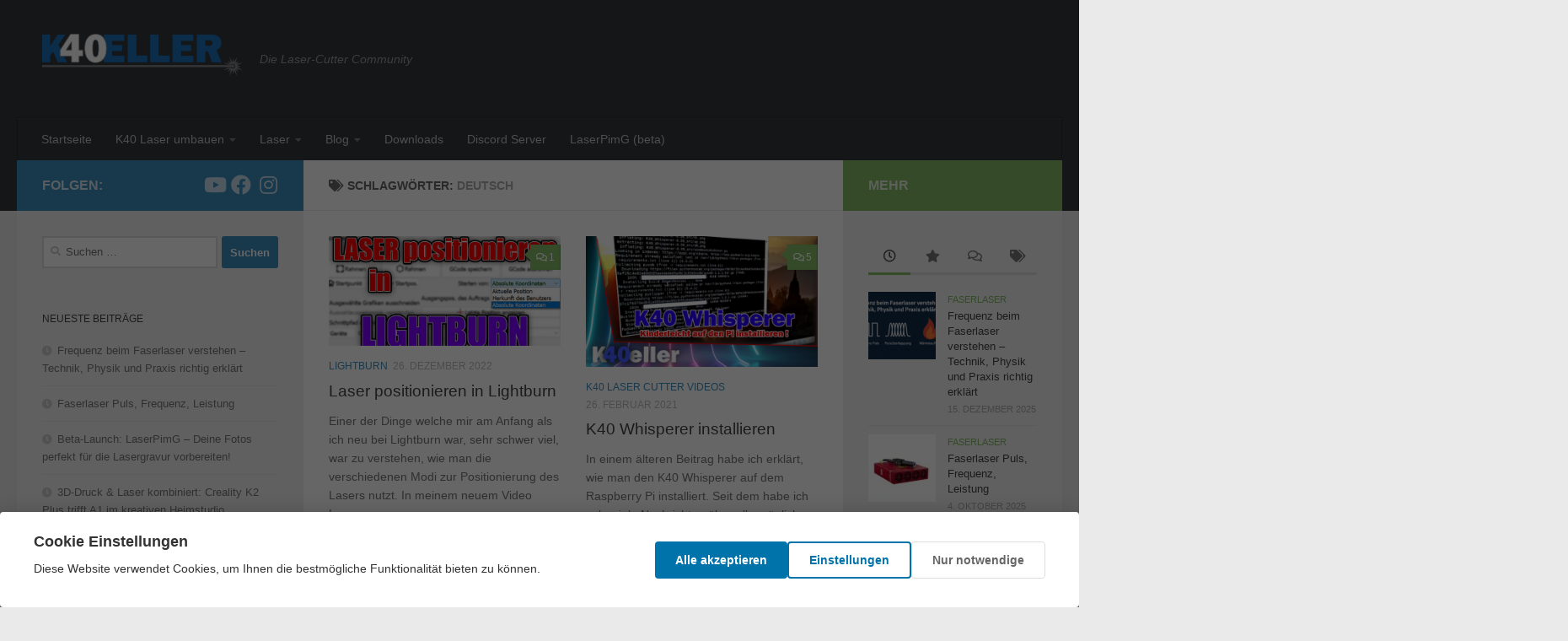

--- FILE ---
content_type: text/html; charset=UTF-8
request_url: https://k40.tech/tag/deutsch/
body_size: 102106
content:
<!DOCTYPE html>
<html class="no-js" lang="de">
<head>
  <meta charset="UTF-8">
  <meta name="viewport" content="width=device-width, initial-scale=1.0">
  <link rel="profile" href="https://gmpg.org/xfn/11" />
  <link rel="pingback" href="https://k40.tech/xmlrpc.php">

  <meta name='robots' content='index, follow, max-image-preview:large, max-snippet:-1, max-video-preview:-1' />
        <script>
        // DSGVO Script Unblocking
        window.dsgvoUnblockScripts = function(category) {
            var scripts = document.querySelectorAll('script[data-dsgvo-block="true"]');
            scripts.forEach(function(script) {
                var scriptCategory = script.getAttribute('data-dsgvo-category');

                // Check if category is allowed
                if (category === 'all' || scriptCategory === category) {
                    // Create new script element
                    var newScript = document.createElement('script');

                    // Copy attributes
                    Array.from(script.attributes).forEach(function(attr) {
                        if (attr.name !== 'type' && attr.name !== 'data-dsgvo-block' && attr.name !== 'data-dsgvo-category') {
                            newScript.setAttribute(attr.name, attr.value);
                        }
                    });

                    // Set correct type
                    newScript.type = 'text/javascript';

                    // Copy content
                    if (script.src) {
                        newScript.src = script.src;
                    } else {
                        newScript.textContent = script.textContent;
                    }

                    // Replace old script
                    script.parentNode.replaceChild(newScript, script);
                }
            });

            var placeholders = document.querySelectorAll('[data-dsgvo-placeholder][data-dsgvo-block="true"]');
            placeholders.forEach(function(placeholder) {
                var placeholderCategory = placeholder.getAttribute('data-dsgvo-category');

                if (category === 'all' || placeholderCategory === category) {
                    var elementType = placeholder.getAttribute('data-dsgvo-element') || 'iframe';
                    var src = placeholder.getAttribute('data-dsgvo-src');
                    var attrsJson = placeholder.getAttribute('data-dsgvo-attrs') || '{}';
                    var originalClass = placeholder.getAttribute('data-dsgvo-original-class');
                    var attributes = {};

                    try {
                        attributes = JSON.parse(attrsJson);
                    } catch (error) {
                        console.error('DSGVO Cookie Banner: Failed to parse placeholder attributes', error);
                    }

                    var newElement = document.createElement(elementType);

                    if (src) {
                        newElement.setAttribute('src', src);
                    }

                    Object.keys(attributes).forEach(function(attr) {
                        if (attributes[attr] === null || typeof attributes[attr] === 'undefined') {
                            return;
                        }

                        if (attributes[attr] === '' && (attr === 'allowfullscreen' || attr === 'allow')) {
                            newElement.setAttribute(attr, '');
                        } else {
                            newElement.setAttribute(attr, attributes[attr]);
                        }
                    });

                    if (originalClass) {
                        newElement.className = originalClass;
                    }

                    placeholder.parentNode.replaceChild(newElement, placeholder);
                }
            });
        };
        </script>
        <script>document.documentElement.className = document.documentElement.className.replace("no-js","js");</script>

	<!-- This site is optimized with the Yoast SEO plugin v26.7 - https://yoast.com/wordpress/plugins/seo/ -->
	<title>deutsch Archive - K40 Keller | K40 Laser</title>
	<link rel="canonical" href="https://k40.tech/tag/deutsch/" />
	<meta property="og:locale" content="de_DE" />
	<meta property="og:type" content="article" />
	<meta property="og:title" content="deutsch Archive - K40 Keller | K40 Laser" />
	<meta property="og:url" content="https://k40.tech/tag/deutsch/" />
	<meta property="og:site_name" content="K40 Keller | K40 Laser" />
	<meta name="twitter:card" content="summary_large_image" />
	<script type="application/ld+json" class="yoast-schema-graph">{"@context":"https://schema.org","@graph":[{"@type":"CollectionPage","@id":"https://k40.tech/tag/deutsch/","url":"https://k40.tech/tag/deutsch/","name":"deutsch Archive - K40 Keller | K40 Laser","isPartOf":{"@id":"https://k40.tech/#website"},"primaryImageOfPage":{"@id":"https://k40.tech/tag/deutsch/#primaryimage"},"image":{"@id":"https://k40.tech/tag/deutsch/#primaryimage"},"thumbnailUrl":"https://k40.tech/wp-content/uploads/2022/12/Laser-positionieren-in-Lightburn.jpg","breadcrumb":{"@id":"https://k40.tech/tag/deutsch/#breadcrumb"},"inLanguage":"de"},{"@type":"ImageObject","inLanguage":"de","@id":"https://k40.tech/tag/deutsch/#primaryimage","url":"https://k40.tech/wp-content/uploads/2022/12/Laser-positionieren-in-Lightburn.jpg","contentUrl":"https://k40.tech/wp-content/uploads/2022/12/Laser-positionieren-in-Lightburn.jpg","width":1920,"height":1080,"caption":"Lightburn Tutorial auf deutsch - Laser positionieren"},{"@type":"BreadcrumbList","@id":"https://k40.tech/tag/deutsch/#breadcrumb","itemListElement":[{"@type":"ListItem","position":1,"name":"Startseite","item":"https://k40.tech/"},{"@type":"ListItem","position":2,"name":"deutsch"}]},{"@type":"WebSite","@id":"https://k40.tech/#website","url":"https://k40.tech/","name":"K40 Laser Cutter | K40Keller","description":"Die Laser-Cutter Community","publisher":{"@id":"https://k40.tech/#/schema/person/9656078b6e9e6395105a12736f057f2a"},"potentialAction":[{"@type":"SearchAction","target":{"@type":"EntryPoint","urlTemplate":"https://k40.tech/?s={search_term_string}"},"query-input":{"@type":"PropertyValueSpecification","valueRequired":true,"valueName":"search_term_string"}}],"inLanguage":"de"},{"@type":["Person","Organization"],"@id":"https://k40.tech/#/schema/person/9656078b6e9e6395105a12736f057f2a","name":"K40 Keller","image":{"@type":"ImageObject","inLanguage":"de","@id":"https://k40.tech/#/schema/person/image/","url":"https://k40.tech/wp-content/uploads/2021/12/cropped-K40-Keller-Laser-Zubehoer.png","contentUrl":"https://k40.tech/wp-content/uploads/2021/12/cropped-K40-Keller-Laser-Zubehoer.png","width":591,"height":124,"caption":"K40 Keller"},"logo":{"@id":"https://k40.tech/#/schema/person/image/"},"sameAs":["https://k40.tech","https://www.instagram.com/k40.keller/","https://www.youtube.com/channel/UCJyAiwysKduxfkIG-cmhriA"]}]}</script>
	<!-- / Yoast SEO plugin. -->


<link rel='dns-prefetch' href='//stats.wp.com' />
<link rel="alternate" type="application/rss+xml" title="K40 Keller | K40 Laser &raquo; Feed" href="https://k40.tech/feed/" />
<link rel="alternate" type="application/rss+xml" title="K40 Keller | K40 Laser &raquo; Kommentar-Feed" href="https://k40.tech/comments/feed/" />
<link rel="alternate" type="application/rss+xml" title="K40 Keller | K40 Laser &raquo; deutsch Schlagwort-Feed" href="https://k40.tech/tag/deutsch/feed/" />
<style id='wp-img-auto-sizes-contain-inline-css'>
img:is([sizes=auto i],[sizes^="auto," i]){contain-intrinsic-size:3000px 1500px}
/*# sourceURL=wp-img-auto-sizes-contain-inline-css */
</style>
<style id='wp-emoji-styles-inline-css'>

	img.wp-smiley, img.emoji {
		display: inline !important;
		border: none !important;
		box-shadow: none !important;
		height: 1em !important;
		width: 1em !important;
		margin: 0 0.07em !important;
		vertical-align: -0.1em !important;
		background: none !important;
		padding: 0 !important;
	}
/*# sourceURL=wp-emoji-styles-inline-css */
</style>
<link rel='stylesheet' id='wp-block-library-css' href='https://k40.tech/wp-includes/css/dist/block-library/style.min.css?ver=6.9' media='all' />
<style id='wp-block-paragraph-inline-css'>
.is-small-text{font-size:.875em}.is-regular-text{font-size:1em}.is-large-text{font-size:2.25em}.is-larger-text{font-size:3em}.has-drop-cap:not(:focus):first-letter{float:left;font-size:8.4em;font-style:normal;font-weight:100;line-height:.68;margin:.05em .1em 0 0;text-transform:uppercase}body.rtl .has-drop-cap:not(:focus):first-letter{float:none;margin-left:.1em}p.has-drop-cap.has-background{overflow:hidden}:root :where(p.has-background){padding:1.25em 2.375em}:where(p.has-text-color:not(.has-link-color)) a{color:inherit}p.has-text-align-left[style*="writing-mode:vertical-lr"],p.has-text-align-right[style*="writing-mode:vertical-rl"]{rotate:180deg}
/*# sourceURL=https://k40.tech/wp-includes/blocks/paragraph/style.min.css */
</style>
<style id='global-styles-inline-css'>
:root{--wp--preset--aspect-ratio--square: 1;--wp--preset--aspect-ratio--4-3: 4/3;--wp--preset--aspect-ratio--3-4: 3/4;--wp--preset--aspect-ratio--3-2: 3/2;--wp--preset--aspect-ratio--2-3: 2/3;--wp--preset--aspect-ratio--16-9: 16/9;--wp--preset--aspect-ratio--9-16: 9/16;--wp--preset--color--black: #000000;--wp--preset--color--cyan-bluish-gray: #abb8c3;--wp--preset--color--white: #ffffff;--wp--preset--color--pale-pink: #f78da7;--wp--preset--color--vivid-red: #cf2e2e;--wp--preset--color--luminous-vivid-orange: #ff6900;--wp--preset--color--luminous-vivid-amber: #fcb900;--wp--preset--color--light-green-cyan: #7bdcb5;--wp--preset--color--vivid-green-cyan: #00d084;--wp--preset--color--pale-cyan-blue: #8ed1fc;--wp--preset--color--vivid-cyan-blue: #0693e3;--wp--preset--color--vivid-purple: #9b51e0;--wp--preset--gradient--vivid-cyan-blue-to-vivid-purple: linear-gradient(135deg,rgb(6,147,227) 0%,rgb(155,81,224) 100%);--wp--preset--gradient--light-green-cyan-to-vivid-green-cyan: linear-gradient(135deg,rgb(122,220,180) 0%,rgb(0,208,130) 100%);--wp--preset--gradient--luminous-vivid-amber-to-luminous-vivid-orange: linear-gradient(135deg,rgb(252,185,0) 0%,rgb(255,105,0) 100%);--wp--preset--gradient--luminous-vivid-orange-to-vivid-red: linear-gradient(135deg,rgb(255,105,0) 0%,rgb(207,46,46) 100%);--wp--preset--gradient--very-light-gray-to-cyan-bluish-gray: linear-gradient(135deg,rgb(238,238,238) 0%,rgb(169,184,195) 100%);--wp--preset--gradient--cool-to-warm-spectrum: linear-gradient(135deg,rgb(74,234,220) 0%,rgb(151,120,209) 20%,rgb(207,42,186) 40%,rgb(238,44,130) 60%,rgb(251,105,98) 80%,rgb(254,248,76) 100%);--wp--preset--gradient--blush-light-purple: linear-gradient(135deg,rgb(255,206,236) 0%,rgb(152,150,240) 100%);--wp--preset--gradient--blush-bordeaux: linear-gradient(135deg,rgb(254,205,165) 0%,rgb(254,45,45) 50%,rgb(107,0,62) 100%);--wp--preset--gradient--luminous-dusk: linear-gradient(135deg,rgb(255,203,112) 0%,rgb(199,81,192) 50%,rgb(65,88,208) 100%);--wp--preset--gradient--pale-ocean: linear-gradient(135deg,rgb(255,245,203) 0%,rgb(182,227,212) 50%,rgb(51,167,181) 100%);--wp--preset--gradient--electric-grass: linear-gradient(135deg,rgb(202,248,128) 0%,rgb(113,206,126) 100%);--wp--preset--gradient--midnight: linear-gradient(135deg,rgb(2,3,129) 0%,rgb(40,116,252) 100%);--wp--preset--font-size--small: 13px;--wp--preset--font-size--medium: 20px;--wp--preset--font-size--large: 36px;--wp--preset--font-size--x-large: 42px;--wp--preset--spacing--20: 0.44rem;--wp--preset--spacing--30: 0.67rem;--wp--preset--spacing--40: 1rem;--wp--preset--spacing--50: 1.5rem;--wp--preset--spacing--60: 2.25rem;--wp--preset--spacing--70: 3.38rem;--wp--preset--spacing--80: 5.06rem;--wp--preset--shadow--natural: 6px 6px 9px rgba(0, 0, 0, 0.2);--wp--preset--shadow--deep: 12px 12px 50px rgba(0, 0, 0, 0.4);--wp--preset--shadow--sharp: 6px 6px 0px rgba(0, 0, 0, 0.2);--wp--preset--shadow--outlined: 6px 6px 0px -3px rgb(255, 255, 255), 6px 6px rgb(0, 0, 0);--wp--preset--shadow--crisp: 6px 6px 0px rgb(0, 0, 0);}:where(.is-layout-flex){gap: 0.5em;}:where(.is-layout-grid){gap: 0.5em;}body .is-layout-flex{display: flex;}.is-layout-flex{flex-wrap: wrap;align-items: center;}.is-layout-flex > :is(*, div){margin: 0;}body .is-layout-grid{display: grid;}.is-layout-grid > :is(*, div){margin: 0;}:where(.wp-block-columns.is-layout-flex){gap: 2em;}:where(.wp-block-columns.is-layout-grid){gap: 2em;}:where(.wp-block-post-template.is-layout-flex){gap: 1.25em;}:where(.wp-block-post-template.is-layout-grid){gap: 1.25em;}.has-black-color{color: var(--wp--preset--color--black) !important;}.has-cyan-bluish-gray-color{color: var(--wp--preset--color--cyan-bluish-gray) !important;}.has-white-color{color: var(--wp--preset--color--white) !important;}.has-pale-pink-color{color: var(--wp--preset--color--pale-pink) !important;}.has-vivid-red-color{color: var(--wp--preset--color--vivid-red) !important;}.has-luminous-vivid-orange-color{color: var(--wp--preset--color--luminous-vivid-orange) !important;}.has-luminous-vivid-amber-color{color: var(--wp--preset--color--luminous-vivid-amber) !important;}.has-light-green-cyan-color{color: var(--wp--preset--color--light-green-cyan) !important;}.has-vivid-green-cyan-color{color: var(--wp--preset--color--vivid-green-cyan) !important;}.has-pale-cyan-blue-color{color: var(--wp--preset--color--pale-cyan-blue) !important;}.has-vivid-cyan-blue-color{color: var(--wp--preset--color--vivid-cyan-blue) !important;}.has-vivid-purple-color{color: var(--wp--preset--color--vivid-purple) !important;}.has-black-background-color{background-color: var(--wp--preset--color--black) !important;}.has-cyan-bluish-gray-background-color{background-color: var(--wp--preset--color--cyan-bluish-gray) !important;}.has-white-background-color{background-color: var(--wp--preset--color--white) !important;}.has-pale-pink-background-color{background-color: var(--wp--preset--color--pale-pink) !important;}.has-vivid-red-background-color{background-color: var(--wp--preset--color--vivid-red) !important;}.has-luminous-vivid-orange-background-color{background-color: var(--wp--preset--color--luminous-vivid-orange) !important;}.has-luminous-vivid-amber-background-color{background-color: var(--wp--preset--color--luminous-vivid-amber) !important;}.has-light-green-cyan-background-color{background-color: var(--wp--preset--color--light-green-cyan) !important;}.has-vivid-green-cyan-background-color{background-color: var(--wp--preset--color--vivid-green-cyan) !important;}.has-pale-cyan-blue-background-color{background-color: var(--wp--preset--color--pale-cyan-blue) !important;}.has-vivid-cyan-blue-background-color{background-color: var(--wp--preset--color--vivid-cyan-blue) !important;}.has-vivid-purple-background-color{background-color: var(--wp--preset--color--vivid-purple) !important;}.has-black-border-color{border-color: var(--wp--preset--color--black) !important;}.has-cyan-bluish-gray-border-color{border-color: var(--wp--preset--color--cyan-bluish-gray) !important;}.has-white-border-color{border-color: var(--wp--preset--color--white) !important;}.has-pale-pink-border-color{border-color: var(--wp--preset--color--pale-pink) !important;}.has-vivid-red-border-color{border-color: var(--wp--preset--color--vivid-red) !important;}.has-luminous-vivid-orange-border-color{border-color: var(--wp--preset--color--luminous-vivid-orange) !important;}.has-luminous-vivid-amber-border-color{border-color: var(--wp--preset--color--luminous-vivid-amber) !important;}.has-light-green-cyan-border-color{border-color: var(--wp--preset--color--light-green-cyan) !important;}.has-vivid-green-cyan-border-color{border-color: var(--wp--preset--color--vivid-green-cyan) !important;}.has-pale-cyan-blue-border-color{border-color: var(--wp--preset--color--pale-cyan-blue) !important;}.has-vivid-cyan-blue-border-color{border-color: var(--wp--preset--color--vivid-cyan-blue) !important;}.has-vivid-purple-border-color{border-color: var(--wp--preset--color--vivid-purple) !important;}.has-vivid-cyan-blue-to-vivid-purple-gradient-background{background: var(--wp--preset--gradient--vivid-cyan-blue-to-vivid-purple) !important;}.has-light-green-cyan-to-vivid-green-cyan-gradient-background{background: var(--wp--preset--gradient--light-green-cyan-to-vivid-green-cyan) !important;}.has-luminous-vivid-amber-to-luminous-vivid-orange-gradient-background{background: var(--wp--preset--gradient--luminous-vivid-amber-to-luminous-vivid-orange) !important;}.has-luminous-vivid-orange-to-vivid-red-gradient-background{background: var(--wp--preset--gradient--luminous-vivid-orange-to-vivid-red) !important;}.has-very-light-gray-to-cyan-bluish-gray-gradient-background{background: var(--wp--preset--gradient--very-light-gray-to-cyan-bluish-gray) !important;}.has-cool-to-warm-spectrum-gradient-background{background: var(--wp--preset--gradient--cool-to-warm-spectrum) !important;}.has-blush-light-purple-gradient-background{background: var(--wp--preset--gradient--blush-light-purple) !important;}.has-blush-bordeaux-gradient-background{background: var(--wp--preset--gradient--blush-bordeaux) !important;}.has-luminous-dusk-gradient-background{background: var(--wp--preset--gradient--luminous-dusk) !important;}.has-pale-ocean-gradient-background{background: var(--wp--preset--gradient--pale-ocean) !important;}.has-electric-grass-gradient-background{background: var(--wp--preset--gradient--electric-grass) !important;}.has-midnight-gradient-background{background: var(--wp--preset--gradient--midnight) !important;}.has-small-font-size{font-size: var(--wp--preset--font-size--small) !important;}.has-medium-font-size{font-size: var(--wp--preset--font-size--medium) !important;}.has-large-font-size{font-size: var(--wp--preset--font-size--large) !important;}.has-x-large-font-size{font-size: var(--wp--preset--font-size--x-large) !important;}
/*# sourceURL=global-styles-inline-css */
</style>

<link rel='stylesheet' id='my-custom-block-frontend-css-css' href='https://k40.tech/wp-content/plugins/wpdm-gutenberg-blocks/build/style.css?ver=6.9' media='all' />
<style id='classic-theme-styles-inline-css'>
/*! This file is auto-generated */
.wp-block-button__link{color:#fff;background-color:#32373c;border-radius:9999px;box-shadow:none;text-decoration:none;padding:calc(.667em + 2px) calc(1.333em + 2px);font-size:1.125em}.wp-block-file__button{background:#32373c;color:#fff;text-decoration:none}
/*# sourceURL=/wp-includes/css/classic-themes.min.css */
</style>
<link rel='stylesheet' id='dsgvo-cookie-banner-css-css' href='https://k40.tech/wp-content/plugins/Archiv/assets/css/cookie-banner.css?ver=1.0.0' media='all' />
<link rel='stylesheet' id='bbp-default-css' href='https://k40.tech/wp-content/plugins/bbpress/templates/default/css/bbpress.min.css?ver=2.6.14' media='all' />
<link rel='stylesheet' id='wpdm-fonticon-css' href='https://k40.tech/wp-content/plugins/download-manager/assets/wpdm-iconfont/css/wpdm-icons.css?ver=6.9' media='all' />
<link rel='stylesheet' id='wpdm-front-css' href='https://k40.tech/wp-content/plugins/download-manager/assets/css/front.min.css?ver=3.3.46' media='all' />
<style id='wpdm-front-inline-css'>
.w3eden { /* color-scheme: light */ }
/*# sourceURL=wpdm-front-inline-css */
</style>
<link rel='stylesheet' id='hueman-main-style-css' href='https://k40.tech/wp-content/themes/hueman/assets/front/css/main.min.css?ver=1768804962' media='all' />
<style id='hueman-main-style-inline-css'>
body { font-family:Arial, sans-serif;font-size:0.88rem }@media only screen and (min-width: 720px) {
        .nav > li { font-size:0.88rem; }
      }::selection { background-color: #3b8dbd; }
::-moz-selection { background-color: #3b8dbd; }a,a>span.hu-external::after,.themeform label .required,#flexslider-featured .flex-direction-nav .flex-next:hover,#flexslider-featured .flex-direction-nav .flex-prev:hover,.post-hover:hover .post-title a,.post-title a:hover,.sidebar.s1 .post-nav li a:hover i,.content .post-nav li a:hover i,.post-related a:hover,.sidebar.s1 .widget_rss ul li a,#footer .widget_rss ul li a,.sidebar.s1 .widget_calendar a,#footer .widget_calendar a,.sidebar.s1 .alx-tab .tab-item-category a,.sidebar.s1 .alx-posts .post-item-category a,.sidebar.s1 .alx-tab li:hover .tab-item-title a,.sidebar.s1 .alx-tab li:hover .tab-item-comment a,.sidebar.s1 .alx-posts li:hover .post-item-title a,#footer .alx-tab .tab-item-category a,#footer .alx-posts .post-item-category a,#footer .alx-tab li:hover .tab-item-title a,#footer .alx-tab li:hover .tab-item-comment a,#footer .alx-posts li:hover .post-item-title a,.comment-tabs li.active a,.comment-awaiting-moderation,.child-menu a:hover,.child-menu .current_page_item > a,.wp-pagenavi a{ color: #3b8dbd; }input[type="submit"],.themeform button[type="submit"],.sidebar.s1 .sidebar-top,.sidebar.s1 .sidebar-toggle,#flexslider-featured .flex-control-nav li a.flex-active,.post-tags a:hover,.sidebar.s1 .widget_calendar caption,#footer .widget_calendar caption,.author-bio .bio-avatar:after,.commentlist li.bypostauthor > .comment-body:after,.commentlist li.comment-author-admin > .comment-body:after{ background-color: #3b8dbd; }.post-format .format-container { border-color: #3b8dbd; }.sidebar.s1 .alx-tabs-nav li.active a,#footer .alx-tabs-nav li.active a,.comment-tabs li.active a,.wp-pagenavi a:hover,.wp-pagenavi a:active,.wp-pagenavi span.current{ border-bottom-color: #3b8dbd!important; }.sidebar.s2 .post-nav li a:hover i,
.sidebar.s2 .widget_rss ul li a,
.sidebar.s2 .widget_calendar a,
.sidebar.s2 .alx-tab .tab-item-category a,
.sidebar.s2 .alx-posts .post-item-category a,
.sidebar.s2 .alx-tab li:hover .tab-item-title a,
.sidebar.s2 .alx-tab li:hover .tab-item-comment a,
.sidebar.s2 .alx-posts li:hover .post-item-title a { color: #82b965; }
.sidebar.s2 .sidebar-top,.sidebar.s2 .sidebar-toggle,.post-comments,.jp-play-bar,.jp-volume-bar-value,.sidebar.s2 .widget_calendar caption{ background-color: #82b965; }.sidebar.s2 .alx-tabs-nav li.active a { border-bottom-color: #82b965; }
.post-comments::before { border-right-color: #82b965; }
      .search-expand,
              #nav-topbar.nav-container { background-color: #26272b}@media only screen and (min-width: 720px) {
                #nav-topbar .nav ul { background-color: #26272b; }
              }.is-scrolled #header .nav-container.desktop-sticky,
              .is-scrolled #header .search-expand { background-color: #26272b; background-color: rgba(38,39,43,0.90) }.is-scrolled .topbar-transparent #nav-topbar.desktop-sticky .nav ul { background-color: #26272b; background-color: rgba(38,39,43,0.95) }#header { background-color: #33363b; }
@media only screen and (min-width: 720px) {
  #nav-header .nav ul { background-color: #33363b; }
}
        #header #nav-mobile { background-color: #33363b; }.is-scrolled #header #nav-mobile { background-color: #33363b; background-color: rgba(51,54,59,0.90) }#nav-header.nav-container, #main-header-search .search-expand { background-color: #33363b; }
@media only screen and (min-width: 720px) {
  #nav-header .nav ul { background-color: #33363b; }
}
        .site-title a img { max-height: 50px; }body { background-color: #eaeaea; }
/*# sourceURL=hueman-main-style-inline-css */
</style>
<link rel='stylesheet' id='hueman-font-awesome-css' href='https://k40.tech/wp-content/themes/hueman/assets/front/css/font-awesome.min.css?ver=1768804962' media='all' />
<link rel='stylesheet' id='wpzoom-social-icons-socicon-css' href='https://k40.tech/wp-content/plugins/social-icons-widget-by-wpzoom/assets/css/wpzoom-socicon.css?ver=1768641929' media='all' />
<link rel='stylesheet' id='wpzoom-social-icons-genericons-css' href='https://k40.tech/wp-content/plugins/social-icons-widget-by-wpzoom/assets/css/genericons.css?ver=1768641929' media='all' />
<link rel='stylesheet' id='wpzoom-social-icons-academicons-css' href='https://k40.tech/wp-content/plugins/social-icons-widget-by-wpzoom/assets/css/academicons.min.css?ver=1768641929' media='all' />
<link rel='stylesheet' id='wpzoom-social-icons-font-awesome-3-css' href='https://k40.tech/wp-content/plugins/social-icons-widget-by-wpzoom/assets/css/font-awesome-3.min.css?ver=1768641929' media='all' />
<link rel='stylesheet' id='dashicons-css' href='https://k40.tech/wp-includes/css/dashicons.min.css?ver=6.9' media='all' />
<link rel='stylesheet' id='wpzoom-social-icons-styles-css' href='https://k40.tech/wp-content/plugins/social-icons-widget-by-wpzoom/assets/css/wpzoom-social-icons-styles.css?ver=1768641929' media='all' />
<link rel='preload' as='font'  id='wpzoom-social-icons-font-academicons-woff2-css' href='https://k40.tech/wp-content/plugins/social-icons-widget-by-wpzoom/assets/font/academicons.woff2?v=1.9.2' type='font/woff2' crossorigin />
<link rel='preload' as='font'  id='wpzoom-social-icons-font-fontawesome-3-woff2-css' href='https://k40.tech/wp-content/plugins/social-icons-widget-by-wpzoom/assets/font/fontawesome-webfont.woff2?v=4.7.0' type='font/woff2' crossorigin />
<link rel='preload' as='font'  id='wpzoom-social-icons-font-genericons-woff-css' href='https://k40.tech/wp-content/plugins/social-icons-widget-by-wpzoom/assets/font/Genericons.woff' type='font/woff' crossorigin />
<link rel='preload' as='font'  id='wpzoom-social-icons-font-socicon-woff2-css' href='https://k40.tech/wp-content/plugins/social-icons-widget-by-wpzoom/assets/font/socicon.woff2?v=4.5.4' type='font/woff2' crossorigin />
<script src="https://k40.tech/wp-includes/js/jquery/jquery.min.js?ver=3.7.1" id="jquery-core-js"></script>
<script src="https://k40.tech/wp-includes/js/jquery/jquery-migrate.min.js?ver=3.4.1" id="jquery-migrate-js"></script>
<script id="jquery-js-after">
document.addEventListener('DOMContentLoaded',function(){document.querySelectorAll('.w3eden').forEach(function(el){el.classList.add('light-mode')})});
//# sourceURL=jquery-js-after
</script>
<script id="dsgvo-cookie-banner-js-js-extra" type="text/plain" data-dsgvo-block="true" data-dsgvo-category="marketing">
var dsgvoCookieBanner = {"cookieName":"dsgvo_cookie_consent","cookieExpiry":"365","enableCategories":"1","autoBlockCookies":"1","googleAnalyticsId":"","facebookPixelId":"","categories":{"analytics":{"enabled":true,"name":"Analytics &amp; Statistiken","desc":"Helfen uns zu verstehen, wie Besucher mit der Website interagieren."},"marketing":{"enabled":true,"name":"Marketing &amp; Werbung","desc":"Werden verwendet, um Werbung relevanter f\u00fcr Sie zu gestalten."},"external":{"enabled":true,"name":"Externe Medien","desc":"Externe Medien, Videos, Karten und andere Inhalte von externen Anbietern."}}};
//# sourceURL=dsgvo-cookie-banner-js-js-extra
</script>
<script src="https://k40.tech/wp-content/plugins/Archiv/assets/js/cookie-banner.js?ver=1.0.0" id="dsgvo-cookie-banner-js-js"></script>
<script src="https://k40.tech/wp-content/plugins/download-manager/assets/js/wpdm.min.js?ver=6.9" id="wpdm-frontend-js-js"></script>
<script id="wpdm-frontjs-js-extra">
var wpdm_url = {"home":"https://k40.tech/","site":"https://k40.tech/","ajax":"https://k40.tech/wp-admin/admin-ajax.php"};
var wpdm_js = {"spinner":"\u003Ci class=\"wpdm-icon wpdm-sun wpdm-spin\"\u003E\u003C/i\u003E","client_id":"f5d44472a5309d9c8f94cea0f3219335"};
var wpdm_strings = {"pass_var":"Password Verified!","pass_var_q":"Bitte klicke auf den folgenden Button, um den Download zu starten.","start_dl":"Download starten"};
//# sourceURL=wpdm-frontjs-js-extra
</script>
<script src="https://k40.tech/wp-content/plugins/download-manager/assets/js/front.min.js?ver=3.3.46" id="wpdm-frontjs-js"></script>
<link rel="https://api.w.org/" href="https://k40.tech/wp-json/" /><link rel="alternate" title="JSON" type="application/json" href="https://k40.tech/wp-json/wp/v2/tags/69" /><link rel="EditURI" type="application/rsd+xml" title="RSD" href="https://k40.tech/xmlrpc.php?rsd" />
<meta name="generator" content="WordPress 6.9" />
	<style>img#wpstats{display:none}</style>
		    <link rel="preload" as="font" type="font/woff2" href="https://k40.tech/wp-content/themes/hueman/assets/front/webfonts/fa-brands-400.woff2?v=5.15.2" crossorigin="anonymous"/>
    <link rel="preload" as="font" type="font/woff2" href="https://k40.tech/wp-content/themes/hueman/assets/front/webfonts/fa-regular-400.woff2?v=5.15.2" crossorigin="anonymous"/>
    <link rel="preload" as="font" type="font/woff2" href="https://k40.tech/wp-content/themes/hueman/assets/front/webfonts/fa-solid-900.woff2?v=5.15.2" crossorigin="anonymous"/>
  <!--[if lt IE 9]>
<script src="https://k40.tech/wp-content/themes/hueman/assets/front/js/ie/html5shiv-printshiv.min.js"></script>
<script src="https://k40.tech/wp-content/themes/hueman/assets/front/js/ie/selectivizr.js"></script>
<![endif]-->
<link rel="icon" href="https://k40.tech/wp-content/uploads/2021/02/cropped-favicon-32x32.png" sizes="32x32" />
<link rel="icon" href="https://k40.tech/wp-content/uploads/2021/02/cropped-favicon-192x192.png" sizes="192x192" />
<link rel="apple-touch-icon" href="https://k40.tech/wp-content/uploads/2021/02/cropped-favicon-180x180.png" />
<meta name="msapplication-TileImage" content="https://k40.tech/wp-content/uploads/2021/02/cropped-favicon-270x270.png" />
<meta name="generator" content="WordPress Download Manager 3.3.46" />
                <style>
        /* WPDM Link Template Styles */        </style>
                <style>

            :root {
                --color-primary: #4a8eff;
                --color-primary-rgb: 74, 142, 255;
                --color-primary-hover: #5998ff;
                --color-primary-active: #3281ff;
                --clr-sec: #6c757d;
                --clr-sec-rgb: 108, 117, 125;
                --clr-sec-hover: #6c757d;
                --clr-sec-active: #6c757d;
                --color-secondary: #6c757d;
                --color-secondary-rgb: 108, 117, 125;
                --color-secondary-hover: #6c757d;
                --color-secondary-active: #6c757d;
                --color-success: #018e11;
                --color-success-rgb: 1, 142, 17;
                --color-success-hover: #0aad01;
                --color-success-active: #0c8c01;
                --color-info: #2CA8FF;
                --color-info-rgb: 44, 168, 255;
                --color-info-hover: #2CA8FF;
                --color-info-active: #2CA8FF;
                --color-warning: #FFB236;
                --color-warning-rgb: 255, 178, 54;
                --color-warning-hover: #FFB236;
                --color-warning-active: #FFB236;
                --color-danger: #ff5062;
                --color-danger-rgb: 255, 80, 98;
                --color-danger-hover: #ff5062;
                --color-danger-active: #ff5062;
                --color-green: #30b570;
                --color-blue: #0073ff;
                --color-purple: #8557D3;
                --color-red: #ff5062;
                --color-muted: rgba(69, 89, 122, 0.6);
                --wpdm-font: "Sen", -apple-system, BlinkMacSystemFont, "Segoe UI", Roboto, Helvetica, Arial, sans-serif, "Apple Color Emoji", "Segoe UI Emoji", "Segoe UI Symbol";
            }

            .wpdm-download-link.btn.btn-primary {
                border-radius: 4px;
            }


        </style>
        </head>

<body class="archive tag tag-deutsch tag-69 wp-custom-logo wp-embed-responsive wp-theme-hueman col-3cm full-width header-desktop-sticky header-mobile-sticky hueman-3-7-27 chrome">

<script type="text/javascript" id="bbp-swap-no-js-body-class">
	document.body.className = document.body.className.replace( 'bbp-no-js', 'bbp-js' );
</script>

<div id="wrapper">
  <a class="screen-reader-text skip-link" href="#content">Zum Inhalt springen</a>
  
  <header id="header" class="main-menu-mobile-on one-mobile-menu main_menu header-ads-desktop  topbar-transparent no-header-img">
        <nav class="nav-container group mobile-menu mobile-sticky " id="nav-mobile" data-menu-id="header-1">
  <div class="mobile-title-logo-in-header"><p class="site-title">                  <a class="custom-logo-link" href="https://k40.tech/" rel="home" title="K40 Keller | K40 Laser | Homepage"><img src="https://k40.tech/wp-content/uploads/2021/12/cropped-K40-Keller-Laser-Zubehoer.png" alt="K40 Keller | K40 Laser" width="591" height="124"/></a>                </p></div>
        
                    <!-- <div class="ham__navbar-toggler collapsed" aria-expanded="false">
          <div class="ham__navbar-span-wrapper">
            <span class="ham-toggler-menu__span"></span>
          </div>
        </div> -->
        <button class="ham__navbar-toggler-two collapsed" title="Menu" aria-expanded="false">
          <span class="ham__navbar-span-wrapper">
            <span class="line line-1"></span>
            <span class="line line-2"></span>
            <span class="line line-3"></span>
          </span>
        </button>
            
      <div class="nav-text"></div>
      <div class="nav-wrap container">
                  <ul class="nav container-inner group mobile-search">
                            <li>
                  <form role="search" method="get" class="search-form" action="https://k40.tech/">
				<label>
					<span class="screen-reader-text">Suche nach:</span>
					<input type="search" class="search-field" placeholder="Suchen …" value="" name="s" />
				</label>
				<input type="submit" class="search-submit" value="Suchen" />
			</form>                </li>
                      </ul>
                <ul id="menu-menu-1" class="nav container-inner group"><li id="menu-item-30" class="menu-item menu-item-type-custom menu-item-object-custom menu-item-home menu-item-30"><a href="https://k40.tech/">Startseite</a></li>
<li id="menu-item-1442" class="menu-item menu-item-type-post_type menu-item-object-page menu-item-has-children menu-item-1442"><a href="https://k40.tech/k40-laser-umbauen/">K40 Laser umbauen</a>
<ul class="sub-menu">
	<li id="menu-item-1484" class="menu-item menu-item-type-post_type menu-item-object-page menu-item-1484"><a href="https://k40.tech/k40-laser-umbau-bom/">K40 Laser Umbau – BOM</a></li>
	<li id="menu-item-1531" class="menu-item menu-item-type-post_type menu-item-object-page menu-item-1531"><a href="https://k40.tech/gantry-mit-linearfuehrung/">3D-Druck-Teile</a></li>
	<li id="menu-item-1704" class="menu-item menu-item-type-post_type menu-item-object-page menu-item-1704"><a href="https://k40.tech/gantry/">K40 Laser Gantry Daten</a></li>
</ul>
</li>
<li id="menu-item-427" class="menu-item menu-item-type-taxonomy menu-item-object-category menu-item-has-children menu-item-427"><a href="https://k40.tech/category/laser/">Laser</a>
<ul class="sub-menu">
	<li id="menu-item-2755" class="menu-item menu-item-type-post_type menu-item-object-page menu-item-2755"><a href="https://k40.tech/laser-wiki-uebersicht/">Laser Wiki</a></li>
	<li id="menu-item-1158" class="menu-item menu-item-type-post_type menu-item-object-page menu-item-1158"><a href="https://k40.tech/k40-laser-galerie/">K40 Laser Galerie</a></li>
	<li id="menu-item-428" class="menu-item menu-item-type-taxonomy menu-item-object-category menu-item-has-children menu-item-428"><a href="https://k40.tech/category/laser/co2-laser-technik/">CO2 Laser Technik</a>
	<ul class="sub-menu">
		<li id="menu-item-765" class="menu-item menu-item-type-taxonomy menu-item-object-category menu-item-765"><a href="https://k40.tech/category/laser/co2-laser-technik/sicherheit/">Sicherheit</a></li>
		<li id="menu-item-429" class="menu-item menu-item-type-taxonomy menu-item-object-category menu-item-429"><a href="https://k40.tech/category/laser/co2-laser-technik/optik-bei-co2-laser/">Optik bei CO2 Laser</a></li>
		<li id="menu-item-640" class="menu-item menu-item-type-taxonomy menu-item-object-category menu-item-640"><a href="https://k40.tech/category/k40-laser-videos/">K40 Laser Cutter</a></li>
	</ul>
</li>
	<li id="menu-item-1196" class="menu-item menu-item-type-taxonomy menu-item-object-category menu-item-has-children menu-item-1196"><a href="https://k40.tech/category/faserlaser/">Faserlaser</a>
	<ul class="sub-menu">
		<li id="menu-item-2616" class="menu-item menu-item-type-post_type menu-item-object-page menu-item-2616"><a href="https://k40.tech/faserlaser-pulsweite/">Faserlaser Puls-Visualisierung</a></li>
	</ul>
</li>
</ul>
</li>
<li id="menu-item-191" class="menu-item menu-item-type-taxonomy menu-item-object-category menu-item-has-children menu-item-191"><a href="https://k40.tech/category/laser-bastel-blog/">Blog</a>
<ul class="sub-menu">
	<li id="menu-item-2280" class="menu-item menu-item-type-taxonomy menu-item-object-category menu-item-2280"><a href="https://k40.tech/category/neues-aus-yt/">Neues aus der YouTube Welt</a></li>
</ul>
</li>
<li id="menu-item-608" class="menu-item menu-item-type-post_type menu-item-object-page menu-item-608"><a href="https://k40.tech/downloads/">Downloads</a></li>
<li id="menu-item-243" class="menu-item menu-item-type-custom menu-item-object-custom menu-item-243"><a href="https://discord.gg/fayhtBbuwz">Discord Server</a></li>
<li id="menu-item-2584" class="menu-item menu-item-type-custom menu-item-object-custom menu-item-2584"><a href="https://k40.tech/LaserIMG/">LaserPimG (beta)</a></li>
</ul>      </div>
</nav><!--/#nav-topbar-->  
  
  <div class="container group">
        <div class="container-inner">

                    <div class="group hu-pad central-header-zone">
                  <div class="logo-tagline-group">
                      <p class="site-title">                  <a class="custom-logo-link" href="https://k40.tech/" rel="home" title="K40 Keller | K40 Laser | Homepage"><img src="https://k40.tech/wp-content/uploads/2021/12/cropped-K40-Keller-Laser-Zubehoer.png" alt="K40 Keller | K40 Laser" width="591" height="124"/></a>                </p>                                                <p class="site-description">Die Laser-Cutter Community</p>
                                        </div>

                                        <div id="header-widgets">
                                                </div><!--/#header-ads-->
                                </div>
      
                <nav class="nav-container group desktop-menu " id="nav-header" data-menu-id="header-2">
    <div class="nav-text"><!-- put your mobile menu text here --></div>

  <div class="nav-wrap container">
        <ul id="menu-menu-2" class="nav container-inner group"><li class="menu-item menu-item-type-custom menu-item-object-custom menu-item-home menu-item-30"><a href="https://k40.tech/">Startseite</a></li>
<li class="menu-item menu-item-type-post_type menu-item-object-page menu-item-has-children menu-item-1442"><a href="https://k40.tech/k40-laser-umbauen/">K40 Laser umbauen</a>
<ul class="sub-menu">
	<li class="menu-item menu-item-type-post_type menu-item-object-page menu-item-1484"><a href="https://k40.tech/k40-laser-umbau-bom/">K40 Laser Umbau – BOM</a></li>
	<li class="menu-item menu-item-type-post_type menu-item-object-page menu-item-1531"><a href="https://k40.tech/gantry-mit-linearfuehrung/">3D-Druck-Teile</a></li>
	<li class="menu-item menu-item-type-post_type menu-item-object-page menu-item-1704"><a href="https://k40.tech/gantry/">K40 Laser Gantry Daten</a></li>
</ul>
</li>
<li class="menu-item menu-item-type-taxonomy menu-item-object-category menu-item-has-children menu-item-427"><a href="https://k40.tech/category/laser/">Laser</a>
<ul class="sub-menu">
	<li class="menu-item menu-item-type-post_type menu-item-object-page menu-item-2755"><a href="https://k40.tech/laser-wiki-uebersicht/">Laser Wiki</a></li>
	<li class="menu-item menu-item-type-post_type menu-item-object-page menu-item-1158"><a href="https://k40.tech/k40-laser-galerie/">K40 Laser Galerie</a></li>
	<li class="menu-item menu-item-type-taxonomy menu-item-object-category menu-item-has-children menu-item-428"><a href="https://k40.tech/category/laser/co2-laser-technik/">CO2 Laser Technik</a>
	<ul class="sub-menu">
		<li class="menu-item menu-item-type-taxonomy menu-item-object-category menu-item-765"><a href="https://k40.tech/category/laser/co2-laser-technik/sicherheit/">Sicherheit</a></li>
		<li class="menu-item menu-item-type-taxonomy menu-item-object-category menu-item-429"><a href="https://k40.tech/category/laser/co2-laser-technik/optik-bei-co2-laser/">Optik bei CO2 Laser</a></li>
		<li class="menu-item menu-item-type-taxonomy menu-item-object-category menu-item-640"><a href="https://k40.tech/category/k40-laser-videos/">K40 Laser Cutter</a></li>
	</ul>
</li>
	<li class="menu-item menu-item-type-taxonomy menu-item-object-category menu-item-has-children menu-item-1196"><a href="https://k40.tech/category/faserlaser/">Faserlaser</a>
	<ul class="sub-menu">
		<li class="menu-item menu-item-type-post_type menu-item-object-page menu-item-2616"><a href="https://k40.tech/faserlaser-pulsweite/">Faserlaser Puls-Visualisierung</a></li>
	</ul>
</li>
</ul>
</li>
<li class="menu-item menu-item-type-taxonomy menu-item-object-category menu-item-has-children menu-item-191"><a href="https://k40.tech/category/laser-bastel-blog/">Blog</a>
<ul class="sub-menu">
	<li class="menu-item menu-item-type-taxonomy menu-item-object-category menu-item-2280"><a href="https://k40.tech/category/neues-aus-yt/">Neues aus der YouTube Welt</a></li>
</ul>
</li>
<li class="menu-item menu-item-type-post_type menu-item-object-page menu-item-608"><a href="https://k40.tech/downloads/">Downloads</a></li>
<li class="menu-item menu-item-type-custom menu-item-object-custom menu-item-243"><a href="https://discord.gg/fayhtBbuwz">Discord Server</a></li>
<li class="menu-item menu-item-type-custom menu-item-object-custom menu-item-2584"><a href="https://k40.tech/LaserIMG/">LaserPimG (beta)</a></li>
</ul>  </div>
</nav><!--/#nav-header-->      
    </div><!--/.container-inner-->
      </div><!--/.container-->

</header><!--/#header-->
  
  <div class="container" id="page">
    <div class="container-inner">
            <div class="main">
        <div class="main-inner group">
          
              <main class="content" id="content">
              <div class="page-title hu-pad group">
          	    		<h1><i class="fas fa-tags"></i>Schlagwörter: <span>deutsch </span></h1>
    	
    </div><!--/.page-title-->
          <div class="hu-pad group">
            
  <div id="grid-wrapper" class="post-list group">
    <div class="post-row">        <article id="post-1725" class="group grid-item post-1725 post type-post status-publish format-standard has-post-thumbnail hentry category-lightburn tag-absolute-koordinaten tag-deutsch tag-herkunft-des-benutzers tag-laser-positionieren tag-lightburn-koordinaten tag-lightburn-tutorial">
	<div class="post-inner post-hover">
      		<div class="post-thumbnail">
  			<a href="https://k40.tech/k40-laser-videos/lightburn/laser-positionieren-in-lightburn/">
            				<img  width="720" height="340"  src="[data-uri]" data-src="https://k40.tech/wp-content/uploads/2022/12/Laser-positionieren-in-Lightburn-720x340.jpg"  class="attachment-thumb-large size-thumb-large wp-post-image" alt="Lightburn Tutorial auf deutsch - Laser positionieren" decoding="async" fetchpriority="high" data-srcset="https://k40.tech/wp-content/uploads/2022/12/Laser-positionieren-in-Lightburn-720x340.jpg 720w, https://k40.tech/wp-content/uploads/2022/12/Laser-positionieren-in-Lightburn-520x245.jpg 520w" data-sizes="(max-width: 720px) 100vw, 720px" />  				  				  				  			</a>
  			  				<a class="post-comments" href="https://k40.tech/k40-laser-videos/lightburn/laser-positionieren-in-lightburn/#comments"><i class="far fa-comments"></i>1</a>
  			  		</div><!--/.post-thumbnail-->
          		<div class="post-meta group">
          			  <p class="post-category"><a href="https://k40.tech/category/k40-laser-videos/lightburn/" rel="category tag">Lightburn</a></p>
                  			  <p class="post-date">
  <time class="published updated" datetime="2022-12-26 09:34:00">26. Dezember 2022</time>
</p>

          		</div><!--/.post-meta-->
    		<h2 class="post-title entry-title">
			<a href="https://k40.tech/k40-laser-videos/lightburn/laser-positionieren-in-lightburn/" rel="bookmark">Laser positionieren in Lightburn</a>
		</h2><!--/.post-title-->

				<div class="entry excerpt entry-summary">
			<p>Einer der Dinge welche mir am Anfang als ich neu bei Lightburn war, sehr schwer viel, war zu verstehen, wie man die verschiedenen Modi zur Positionierung des Lasers nutzt. In meinem neuem Video Laser&#46;&#46;&#46;</p>
		</div><!--/.entry-->
		
	</div><!--/.post-inner-->
</article><!--/.post-->
            <article id="post-540" class="group grid-item post-540 post type-post status-publish format-standard has-post-thumbnail hentry category-k40-laser-videos tag-deutsch tag-k40 tag-k40-co2-laser tag-k40-laser tag-k40-laser-cutter tag-k40-whisperer tag-k40-whisperer-raspberry-pi-installieren tag-k40laser tag-laser tag-laser-cutter tag-raspberry-pi">
	<div class="post-inner post-hover">
      		<div class="post-thumbnail">
  			<a href="https://k40.tech/k40-laser-videos/k40-whisperer-installieren/">
            				<img  width="604" height="340"  src="[data-uri]" data-src="https://k40.tech/wp-content/uploads/2021/02/K40-Laser-Cutter-Folge-21.jpg"  class="attachment-thumb-large size-thumb-large wp-post-image" alt="K40 Whisperer einfach auf Raspberry Pi installieren" decoding="async" data-srcset="https://k40.tech/wp-content/uploads/2021/02/K40-Laser-Cutter-Folge-21.jpg 1280w, https://k40.tech/wp-content/uploads/2021/02/K40-Laser-Cutter-Folge-21-300x169.jpg 300w, https://k40.tech/wp-content/uploads/2021/02/K40-Laser-Cutter-Folge-21-480x270.jpg 480w" data-sizes="(max-width: 604px) 100vw, 604px" />  				  				  				  			</a>
  			  				<a class="post-comments" href="https://k40.tech/k40-laser-videos/k40-whisperer-installieren/#comments"><i class="far fa-comments"></i>5</a>
  			  		</div><!--/.post-thumbnail-->
          		<div class="post-meta group">
          			  <p class="post-category"><a href="https://k40.tech/category/k40-laser-videos/" rel="category tag">K40 Laser Cutter Videos</a></p>
                  			  <p class="post-date">
  <time class="published updated" datetime="2021-02-26 10:04:51">26. Februar 2021</time>
</p>

          		</div><!--/.post-meta-->
    		<h2 class="post-title entry-title">
			<a href="https://k40.tech/k40-laser-videos/k40-whisperer-installieren/" rel="bookmark">K40 Whisperer installieren</a>
		</h2><!--/.post-title-->

				<div class="entry excerpt entry-summary">
			<p>In einem älteren Beitrag habe ich erklärt, wie man den K40 Whisperer auf dem Raspberry Pi installiert. Seit dem habe ich sehr viele Nachrichten über alle möglichen Quellen bekommen &#8211; es gab Probleme. Tobias&#46;&#46;&#46;</p>
		</div><!--/.entry-->
		
	</div><!--/.post-inner-->
</article><!--/.post-->
    </div><div class="post-row">        <article id="post-499" class="group grid-item post-499 post type-post status-publish format-standard has-post-thumbnail hentry category-k40-laser-videos tag-deutsch tag-fliesen-gravieren tag-fliesen-lasern tag-k40 tag-k40-co2-laser tag-k40-fliesen-gravieren tag-k40-fliesen-lasern tag-k40-laser tag-k40-laser-cutter tag-k40-whisperer tag-k40laser tag-laser tag-laser-cutter tag-tile-engraving">
	<div class="post-inner post-hover">
      		<div class="post-thumbnail">
  			<a href="https://k40.tech/k40-laser-videos/fliesen-gravieren/">
            				<img  width="604" height="340"  src="[data-uri]" data-src="https://k40.tech/wp-content/uploads/2021/02/K40-Laser-Cutter-Folge-20.jpg"  class="attachment-thumb-large size-thumb-large wp-post-image" alt="Fliesen gravieren lasern CO2 Laser" decoding="async" data-srcset="https://k40.tech/wp-content/uploads/2021/02/K40-Laser-Cutter-Folge-20.jpg 1280w, https://k40.tech/wp-content/uploads/2021/02/K40-Laser-Cutter-Folge-20-300x169.jpg 300w, https://k40.tech/wp-content/uploads/2021/02/K40-Laser-Cutter-Folge-20-480x270.jpg 480w" data-sizes="(max-width: 604px) 100vw, 604px" />  				  				  				  			</a>
  			  				<a class="post-comments" href="https://k40.tech/k40-laser-videos/fliesen-gravieren/#respond"><i class="far fa-comments"></i>0</a>
  			  		</div><!--/.post-thumbnail-->
          		<div class="post-meta group">
          			  <p class="post-category"><a href="https://k40.tech/category/k40-laser-videos/" rel="category tag">K40 Laser Cutter Videos</a></p>
                  			  <p class="post-date">
  <time class="published updated" datetime="2021-02-23 09:42:27">23. Februar 2021</time>
</p>

          		</div><!--/.post-meta-->
    		<h2 class="post-title entry-title">
			<a href="https://k40.tech/k40-laser-videos/fliesen-gravieren/" rel="bookmark">Fliesen gravieren</a>
		</h2><!--/.post-title-->

				<div class="entry excerpt entry-summary">
			<p>Du möchtest mit Deinem K40 Laser Cutter oder einem anderen CO2 Laser eine Fliese gravieren? Dann habe ich hier eine Möglichkeit, wie das gut geht.</p>
		</div><!--/.entry-->
		
	</div><!--/.post-inner-->
</article><!--/.post-->
            <article id="post-265" class="group grid-item post-265 post type-post status-publish format-standard has-post-thumbnail hentry category-k40-laser-videos tag-deutsch tag-k40 tag-k40-acd-methode tag-k40-co2-laser tag-k40-laser tag-k40-laser-cutter tag-k40-laser-spiegel-einstellen tag-k40-spiegel-einstellen tag-k40-whisperer tag-k40laser tag-laser tag-laser-cutter tag-laser-spiegel-einstellen tag-spiegel-einstellen-acd">
	<div class="post-inner post-hover">
      		<div class="post-thumbnail">
  			<a href="https://k40.tech/k40-laser-videos/k40-laser-spiegel-einstellen-2/">
            				<img  width="604" height="340"  src="[data-uri]" data-src="https://k40.tech/wp-content/uploads/2021/02/K40-Laser-Cutter-Folge-18.jpg"  class="attachment-thumb-large size-thumb-large wp-post-image" alt="K40 Laser Spiegel einstellen" decoding="async" loading="lazy" data-srcset="https://k40.tech/wp-content/uploads/2021/02/K40-Laser-Cutter-Folge-18.jpg 1280w, https://k40.tech/wp-content/uploads/2021/02/K40-Laser-Cutter-Folge-18-300x169.jpg 300w, https://k40.tech/wp-content/uploads/2021/02/K40-Laser-Cutter-Folge-18-676x380.jpg 676w" data-sizes="auto, (max-width: 604px) 100vw, 604px" />  				  				  				  			</a>
  			  				<a class="post-comments" href="https://k40.tech/k40-laser-videos/k40-laser-spiegel-einstellen-2/#respond"><i class="far fa-comments"></i>0</a>
  			  		</div><!--/.post-thumbnail-->
          		<div class="post-meta group">
          			  <p class="post-category"><a href="https://k40.tech/category/k40-laser-videos/" rel="category tag">K40 Laser Cutter Videos</a></p>
                  			  <p class="post-date">
  <time class="published updated" datetime="2021-02-05 12:39:56">5. Februar 2021</time>
</p>

          		</div><!--/.post-meta-->
    		<h2 class="post-title entry-title">
			<a href="https://k40.tech/k40-laser-videos/k40-laser-spiegel-einstellen-2/" rel="bookmark">K40 Laser Spiegel einstellen</a>
		</h2><!--/.post-title-->

				<div class="entry excerpt entry-summary">
			<p>Ach das leidige Thema. Wie stelle ich die Spiegel am K40 Laser ein?</p>
		</div><!--/.entry-->
		
	</div><!--/.post-inner-->
</article><!--/.post-->
    </div><div class="post-row">        <article id="post-198" class="group grid-item post-198 post type-post status-publish format-standard has-post-thumbnail hentry category-k40-laser-videos tag-deutsch tag-k40 tag-k40-co2-laser tag-k40-laser tag-k40-laser-cutter tag-k40-whisperer tag-k40-whisperer-7-zoll-display tag-k40-whisperer-7-display tag-k40-whisperer-linux tag-k40laser tag-laser tag-laser-cutter tag-raspberry-pi">
	<div class="post-inner post-hover">
      		<div class="post-thumbnail">
  			<a href="https://k40.tech/k40-laser-videos/k40-whisperer-fuer-7-zoll-display-anpassen/">
            				<img  width="604" height="340"  src="[data-uri]" data-src="https://k40.tech/wp-content/uploads/2021/01/K40-Whisperer-fuer-7-Zoll-Display-anpassen.jpg"  class="attachment-thumb-large size-thumb-large wp-post-image" alt="Wie passt man den K40 Whisperer für ein 7 Zoll Touch-Display an" decoding="async" loading="lazy" data-srcset="https://k40.tech/wp-content/uploads/2021/01/K40-Whisperer-fuer-7-Zoll-Display-anpassen.jpg 1280w, https://k40.tech/wp-content/uploads/2021/01/K40-Whisperer-fuer-7-Zoll-Display-anpassen-300x169.jpg 300w, https://k40.tech/wp-content/uploads/2021/01/K40-Whisperer-fuer-7-Zoll-Display-anpassen-676x380.jpg 676w" data-sizes="auto, (max-width: 604px) 100vw, 604px" />  				  				  				  			</a>
  			  				<a class="post-comments" href="https://k40.tech/k40-laser-videos/k40-whisperer-fuer-7-zoll-display-anpassen/#respond"><i class="far fa-comments"></i>0</a>
  			  		</div><!--/.post-thumbnail-->
          		<div class="post-meta group">
          			  <p class="post-category"><a href="https://k40.tech/category/k40-laser-videos/" rel="category tag">K40 Laser Cutter Videos</a></p>
                  			  <p class="post-date">
  <time class="published updated" datetime="2021-01-14 19:33:18">14. Januar 2021</time>
</p>

          		</div><!--/.post-meta-->
    		<h2 class="post-title entry-title">
			<a href="https://k40.tech/k40-laser-videos/k40-whisperer-fuer-7-zoll-display-anpassen/" rel="bookmark">K40 Whisperer für 7 Zoll Display anpassen</a>
		</h2><!--/.post-title-->

				<div class="entry excerpt entry-summary">
			<p>Wie Du in meinem letzten Video vielleicht gesehen hast, ist es Kinderleicht den Whisperer auf einem Raspberry Pi zu installieren. Wenn Du aber wie ich ein 7 Zoll Touch-Display benutzt &#8211; ja dann &#8211;&#46;&#46;&#46;</p>
		</div><!--/.entry-->
		
	</div><!--/.post-inner-->
</article><!--/.post-->
            <article id="post-94" class="group grid-item post-94 post type-post status-publish format-standard has-post-thumbnail hentry category-k40-laser-videos tag-co2-laser tag-deutsch tag-k40 tag-k40-glas-gravieren tag-k40-golz-schneiden tag-k40-laser tag-k40-laser-cutter tag-k40-leder-gravieren tag-k40-metal-gravieren tag-k40-plexiglas-schneiden tag-k40-whisperer tag-k40-whisperer-photo tag-laser tag-laser-cutting tag-laser-engraving-glass tag-meerk40t">
	<div class="post-inner post-hover">
      		<div class="post-thumbnail">
  			<a href="https://k40.tech/k40-laser-videos/k40-laser-cutter-die-wichtigsten-fragen/">
            				<img  width="604" height="340"  src="[data-uri]" data-src="https://k40.tech/wp-content/uploads/2021/01/K40-Laser-Cutter-Folge-9.jpg"  class="attachment-thumb-large size-thumb-large wp-post-image" alt="Fragen und Antworten um K40 Laser" decoding="async" loading="lazy" data-srcset="https://k40.tech/wp-content/uploads/2021/01/K40-Laser-Cutter-Folge-9.jpg 1280w, https://k40.tech/wp-content/uploads/2021/01/K40-Laser-Cutter-Folge-9-300x169.jpg 300w, https://k40.tech/wp-content/uploads/2021/01/K40-Laser-Cutter-Folge-9-676x380.jpg 676w" data-sizes="auto, (max-width: 604px) 100vw, 604px" />  				  				  				  			</a>
  			  				<a class="post-comments" href="https://k40.tech/k40-laser-videos/k40-laser-cutter-die-wichtigsten-fragen/#comments"><i class="far fa-comments"></i>2</a>
  			  		</div><!--/.post-thumbnail-->
          		<div class="post-meta group">
          			  <p class="post-category"><a href="https://k40.tech/category/k40-laser-videos/" rel="category tag">K40 Laser Cutter Videos</a></p>
                  			  <p class="post-date">
  <time class="published updated" datetime="2020-11-22 10:01:00">22. November 2020</time>
</p>

          		</div><!--/.post-meta-->
    		<h2 class="post-title entry-title">
			<a href="https://k40.tech/k40-laser-videos/k40-laser-cutter-die-wichtigsten-fragen/" rel="bookmark">K40 Laser Cutter &#8211; Die wichtigsten Fragen</a>
		</h2><!--/.post-title-->

				<div class="entry excerpt entry-summary">
			<p>Du hast Dir einen K40 Laser Cutter gekauft und jetzt viele Fragen? Vielleicht sind es die gleichen welche ich hatte und ich kann Dir ein bisschen in diesem Video helfen. Welche Software läuft auf&#46;&#46;&#46;</p>
		</div><!--/.entry-->
		
	</div><!--/.post-inner-->
</article><!--/.post-->
    </div>  </div><!--/.post-list-->

<nav class="pagination group">
			<ul class="group">
			<li class="prev left"></li>
			<li class="next right"></li>
		</ul>
	</nav><!--/.pagination-->
          </div><!--/.hu-pad-->
            </main><!--/.content-->
          

	<div class="sidebar s1 collapsed" data-position="left" data-layout="col-3cm" data-sb-id="s1">

		<button class="sidebar-toggle" title="Seitenleiste erweitern"><i class="fas sidebar-toggle-arrows"></i></button>

		<div class="sidebar-content">

			           			<div class="sidebar-top group">
                        <p>Folgen:</p>                    <ul class="social-links"><li><a rel="nofollow noopener noreferrer" class="social-tooltip"  title="Folge uns auf Youtube" aria-label="Folge uns auf Youtube" href="https://www.youtube.com/channel/UCJyAiwysKduxfkIG-cmhriA" target="_blank" ><i class="fab fa-youtube"></i></a></li><li><a rel="nofollow noopener noreferrer" class="social-tooltip"  title="Folge uns auf Facebook" aria-label="Folge uns auf Facebook" href="https://www.facebook.com/groups/238327914378920" target="_blank" ><i class="fab fa-facebook"></i></a></li><li><a rel="nofollow noopener noreferrer" class="social-tooltip"  title="Folge uns auf Instagram" aria-label="Folge uns auf Instagram" href="https://www.instagram.com/k40.keller/" target="_blank" ><i class="fab fa-instagram"></i></a></li></ul>  			</div>
			
			
			
			<div id="search-2" class="widget widget_search"><form role="search" method="get" class="search-form" action="https://k40.tech/">
				<label>
					<span class="screen-reader-text">Suche nach:</span>
					<input type="search" class="search-field" placeholder="Suchen …" value="" name="s" />
				</label>
				<input type="submit" class="search-submit" value="Suchen" />
			</form></div>
		<div id="recent-posts-2" class="widget widget_recent_entries">
		<h3 class="widget-title">Neueste Beiträge</h3>
		<ul>
											<li>
					<a href="https://k40.tech/faserlaser/frequenz-beim-faserlaser-verstehen-technik-physik-und-praxis-richtig-erklaert/">Frequenz beim Faserlaser verstehen – Technik, Physik und Praxis richtig erklärt</a>
									</li>
											<li>
					<a href="https://k40.tech/faserlaser/faserlaser-puls-frequenz/">Faserlaser Puls, Frequenz, Leistung</a>
									</li>
											<li>
					<a href="https://k40.tech/kurze-updates-aus-dem-k40-keller/beta-launch-laserpimg-deine-fotos-perfekt-fuer-die-lasergravur-vorbereiten/">Beta-Launch: LaserPimG – Deine Fotos perfekt für die Lasergravur vorbereiten!</a>
									</li>
											<li>
					<a href="https://k40.tech/neues-aus-yt/3d-druck-laser-kombiniert-creality-k2-plus-trifft-a1-im-kreativen-heimstudio/">3D-Druck &amp; Laser kombiniert: Creality K2 Plus trifft A1 im kreativen Heimstudio</a>
									</li>
											<li>
					<a href="https://k40.tech/neues-aus-yt/xtool-f2-ultra-neuer-faserlaser-mit-60-watt/">xTool F2 Ultra &#8211; neuer Faserlaser mit 60 Watt</a>
									</li>
					</ul>

		</div><div id="categories-3" class="widget widget_categories"><h3 class="widget-title">Themenbereiche</h3>
			<ul>
					<li class="cat-item cat-item-30"><a href="https://k40.tech/category/3d-druck/artillery-genius/">Artillery Genius</a> (1)
</li>
	<li class="cat-item cat-item-141"><a href="https://k40.tech/category/laser/co2-laser-technik/">CO2 Laser Technik</a> (2)
</li>
	<li class="cat-item cat-item-337"><a href="https://k40.tech/category/faserlaser/">Faserlaser</a> (6)
</li>
	<li class="cat-item cat-item-2"><a href="https://k40.tech/category/k40-laser-videos/">K40 Laser Cutter Videos</a> (35)
</li>
	<li class="cat-item cat-item-192"><a href="https://k40.tech/category/kurze-updates-aus-dem-k40-keller/">Kurze Updates aus dem K40 Keller</a> (5)
</li>
	<li class="cat-item cat-item-140"><a href="https://k40.tech/category/laser/">Laser</a> (1)
</li>
	<li class="cat-item cat-item-106"><a href="https://k40.tech/category/laser-bastel-blog/">Laser &amp; bastel Blog</a> (16)
</li>
	<li class="cat-item cat-item-317"><a href="https://k40.tech/category/k40-laser-videos/lightburn/">Lightburn</a> (12)
</li>
	<li class="cat-item cat-item-466"><a href="https://k40.tech/category/neues-aus-yt/">Neues aus der YouTube Welt</a> (26)
</li>
	<li class="cat-item cat-item-142"><a href="https://k40.tech/category/laser/co2-laser-technik/optik-bei-co2-laser/">Optik bei CO2 Laser</a> (6)
</li>
	<li class="cat-item cat-item-219"><a href="https://k40.tech/category/laser/co2-laser-technik/sicherheit/">Sicherheit</a> (1)
</li>
			</ul>

			</div>
		</div><!--/.sidebar-content-->

	</div><!--/.sidebar-->

	<div class="sidebar s2 collapsed" data-position="right" data-layout="col-3cm" data-sb-id="s2">

	<button class="sidebar-toggle" title="Seitenleiste erweitern"><i class="fas sidebar-toggle-arrows"></i></button>

	<div class="sidebar-content">

		  		<div class="sidebar-top group">
        <p>Mehr</p>  		</div>
		
		
		<div id="alxtabs-2" class="widget widget_hu_tabs">
<h3 class="widget-title"></h3><ul class="alx-tabs-nav group tab-count-4"><li class="alx-tab tab-recent"><a href="#tab-recent-2" title="Neueste Beiträge"><i class="far fa-clock"></i><span>Neueste Beiträge</span></a></li><li class="alx-tab tab-popular"><a href="#tab-popular-2" title="Beliebte Beiträge"><i class="fas fa-star"></i><span>Beliebte Beiträge</span></a></li><li class="alx-tab tab-comments"><a href="#tab-comments-2" title="Neueste Kommentare"><i class="far fa-comments"></i><span>Neueste Kommentare</span></a></li><li class="alx-tab tab-tags"><a href="#tab-tags-2" title="Schlagwörter"><i class="fas fa-tags"></i><span>Schlagwörter</span></a></li></ul>
	<div class="alx-tabs-container">


		
			
			<ul id="tab-recent-2" class="alx-tab group thumbs-enabled">
        								<li>

										<div class="tab-item-thumbnail">
						<a href="https://k40.tech/faserlaser/frequenz-beim-faserlaser-verstehen-technik-physik-und-praxis-richtig-erklaert/">
							<img  width="80" height="80"  src="[data-uri]" data-src="https://k40.tech/wp-content/uploads/2025/12/Faserlaser-erklaert-80x80.png"  class="attachment-thumb-small size-thumb-small wp-post-image" alt="" decoding="async" loading="lazy" />																											</a>
					</div>
					
					<div class="tab-item-inner group">
						<p class="tab-item-category"><a href="https://k40.tech/category/faserlaser/" rel="category tag">Faserlaser</a></p>						<p class="tab-item-title"><a href="https://k40.tech/faserlaser/frequenz-beim-faserlaser-verstehen-technik-physik-und-praxis-richtig-erklaert/" rel="bookmark">Frequenz beim Faserlaser verstehen – Technik, Physik und Praxis richtig erklärt</a></p>
						<p class="tab-item-date">15. Dezember 2025</p>					</div>

				</li>
								<li>

										<div class="tab-item-thumbnail">
						<a href="https://k40.tech/faserlaser/faserlaser-puls-frequenz/">
							<img width="80" height="80" src="https://k40.tech/wp-content/uploads/2025/10/jpt-ydflp-e2-60-m7-m-r-mopa-faserlaser-80x80.webp" class="attachment-thumb-small size-thumb-small wp-post-image" alt="jpt ydflp-e2-60-m7-m-r mopa faserlaser" decoding="async" loading="lazy" />																											</a>
					</div>
					
					<div class="tab-item-inner group">
						<p class="tab-item-category"><a href="https://k40.tech/category/faserlaser/" rel="category tag">Faserlaser</a></p>						<p class="tab-item-title"><a href="https://k40.tech/faserlaser/faserlaser-puls-frequenz/" rel="bookmark">Faserlaser Puls, Frequenz, Leistung</a></p>
						<p class="tab-item-date">4. Oktober 2025</p>					</div>

				</li>
								<li>

										<div class="tab-item-thumbnail">
						<a href="https://k40.tech/kurze-updates-aus-dem-k40-keller/beta-launch-laserpimg-deine-fotos-perfekt-fuer-die-lasergravur-vorbereiten/">
							<img  width="1" height="1"  src="[data-uri]" data-src="https://k40.tech/wp-content/uploads/2025/08/Bildschirmfoto-2025-08-23-um-19.21.02.png"  class="attachment-thumb-small size-thumb-small wp-post-image" alt="LaserPimG - Fotos für den Laser bearbeiten" decoding="async" loading="lazy" />																											</a>
					</div>
					
					<div class="tab-item-inner group">
						<p class="tab-item-category"><a href="https://k40.tech/category/kurze-updates-aus-dem-k40-keller/" rel="category tag">Kurze Updates aus dem K40 Keller</a> / <a href="https://k40.tech/category/laser/" rel="category tag">Laser</a></p>						<p class="tab-item-title"><a href="https://k40.tech/kurze-updates-aus-dem-k40-keller/beta-launch-laserpimg-deine-fotos-perfekt-fuer-die-lasergravur-vorbereiten/" rel="bookmark">Beta-Launch: LaserPimG – Deine Fotos perfekt für die Lasergravur vorbereiten!</a></p>
						<p class="tab-item-date">23. August 2025</p>					</div>

				</li>
								<li>

										<div class="tab-item-thumbnail">
						<a href="https://k40.tech/neues-aus-yt/3d-druck-laser-kombiniert-creality-k2-plus-trifft-a1-im-kreativen-heimstudio/">
							<img  width="80" height="80"  src="[data-uri]" data-src="https://k40.tech/wp-content/uploads/2025/07/yt-bild-44-80x80.jpg"  class="attachment-thumb-small size-thumb-small wp-post-image" alt="" decoding="async" loading="lazy" />																											</a>
					</div>
					
					<div class="tab-item-inner group">
						<p class="tab-item-category"><a href="https://k40.tech/category/neues-aus-yt/" rel="category tag">Neues aus der YouTube Welt</a></p>						<p class="tab-item-title"><a href="https://k40.tech/neues-aus-yt/3d-druck-laser-kombiniert-creality-k2-plus-trifft-a1-im-kreativen-heimstudio/" rel="bookmark">3D-Druck &amp; Laser kombiniert: Creality K2 Plus trifft A1 im kreativen Heimstudio</a></p>
						<p class="tab-item-date">26. Juli 2025</p>					</div>

				</li>
								<li>

										<div class="tab-item-thumbnail">
						<a href="https://k40.tech/neues-aus-yt/xtool-f2-ultra-neuer-faserlaser-mit-60-watt/">
							<img  width="80" height="80"  src="[data-uri]" data-src="https://k40.tech/wp-content/uploads/2025/07/yt-bild-40-80x80.jpg"  class="attachment-thumb-small size-thumb-small wp-post-image" alt="" decoding="async" loading="lazy" />																											</a>
					</div>
					
					<div class="tab-item-inner group">
						<p class="tab-item-category"><a href="https://k40.tech/category/neues-aus-yt/" rel="category tag">Neues aus der YouTube Welt</a></p>						<p class="tab-item-title"><a href="https://k40.tech/neues-aus-yt/xtool-f2-ultra-neuer-faserlaser-mit-60-watt/" rel="bookmark">xTool F2 Ultra &#8211; neuer Faserlaser mit 60 Watt</a></p>
						<p class="tab-item-date">26. Juli 2025</p>					</div>

				</li>
								        			</ul><!--/.alx-tab-->

		

		
						<ul id="tab-popular-2" class="alx-tab group thumbs-enabled">
        								<li>

										<div class="tab-item-thumbnail">
						<a href="https://k40.tech/k40-laser-videos/mini-gerbil-fuer-den-k40-laser/">
							<img  width="80" height="80"  src="[data-uri]" data-src="https://k40.tech/wp-content/uploads/2021/04/mini-gerbil-k40-laser-80x80.jpg"  class="attachment-thumb-small size-thumb-small wp-post-image" alt="Mini Gerbil für den K40 Laser" decoding="async" loading="lazy" />																											</a>
					</div>
					
					<div class="tab-item-inner group">
						<p class="tab-item-category"><a href="https://k40.tech/category/k40-laser-videos/" rel="category tag">K40 Laser Cutter Videos</a></p>						<p class="tab-item-title"><a href="https://k40.tech/k40-laser-videos/mini-gerbil-fuer-den-k40-laser/" rel="bookmark">Mini Gerbil für den K40 Laser</a></p>
						<p class="tab-item-date">7. März 2021</p>					</div>

				</li>
								<li>

										<div class="tab-item-thumbnail">
						<a href="https://k40.tech/laser/co2-laser-technik/middlemanboard/">
							<img  width="80" height="80"  src="[data-uri]" data-src="https://k40.tech/wp-content/uploads/2021/04/image-1-80x80.png"  class="attachment-thumb-small size-thumb-small wp-post-image" alt="" decoding="async" loading="lazy" />																											</a>
					</div>
					
					<div class="tab-item-inner group">
						<p class="tab-item-category"><a href="https://k40.tech/category/laser/co2-laser-technik/" rel="category tag">CO2 Laser Technik</a></p>						<p class="tab-item-title"><a href="https://k40.tech/laser/co2-laser-technik/middlemanboard/" rel="bookmark">MiddleManBoard aus dem K40Keller</a></p>
						<p class="tab-item-date">9. April 2021</p>					</div>

				</li>
								<li>

										<div class="tab-item-thumbnail">
						<a href="https://k40.tech/k40-laser-videos/lightburn/lightburn-fuer-anfaenger-teil-1-einfuehrung-in-die-lightburn-software/">
							<img  width="80" height="80"  src="[data-uri]" data-src="https://k40.tech/wp-content/uploads/2021/08/Lightburn-fuer-Anfaenger-Teil-1-80x80.png"  class="attachment-thumb-small size-thumb-small wp-post-image" alt="Lightburn Tutorial" decoding="async" loading="lazy" />																											</a>
					</div>
					
					<div class="tab-item-inner group">
						<p class="tab-item-category"><a href="https://k40.tech/category/k40-laser-videos/lightburn/" rel="category tag">Lightburn</a></p>						<p class="tab-item-title"><a href="https://k40.tech/k40-laser-videos/lightburn/lightburn-fuer-anfaenger-teil-1-einfuehrung-in-die-lightburn-software/" rel="bookmark">Lightburn für Anfänger | Teil 1 | Einführung in die Lightburn Software</a></p>
						<p class="tab-item-date">14. Juli 2021</p>					</div>

				</li>
								<li>

										<div class="tab-item-thumbnail">
						<a href="https://k40.tech/laser/co2-laser-technik/mini-gerbil-v3/">
							<img  width="80" height="80"  src="[data-uri]" data-src="https://k40.tech/wp-content/uploads/2022/01/Mini-Gerbil-V3-80x80.jpg"  class="attachment-thumb-small size-thumb-small wp-post-image" alt="Mini Gerbil V3" decoding="async" loading="lazy" />																											</a>
					</div>
					
					<div class="tab-item-inner group">
						<p class="tab-item-category"><a href="https://k40.tech/category/laser/co2-laser-technik/" rel="category tag">CO2 Laser Technik</a></p>						<p class="tab-item-title"><a href="https://k40.tech/laser/co2-laser-technik/mini-gerbil-v3/" rel="bookmark">Mini Gerbil V3</a></p>
						<p class="tab-item-date">10. Januar 2022</p>					</div>

				</li>
								<li>

										<div class="tab-item-thumbnail">
						<a href="https://k40.tech/laser-bastel-blog/k40-whisperer-usb-error/">
							<img  width="80" height="38"  src="[data-uri]" data-src="https://k40.tech/wp-content/uploads/2021/01/20210124_123900-scaled.jpg"  class="attachment-thumb-small size-thumb-small wp-post-image" alt="K40 Whisperer mit einem USB Error. Laser USB Device not found. (libUSB driver may not be installed)" decoding="async" loading="lazy" />																											</a>
					</div>
					
					<div class="tab-item-inner group">
						<p class="tab-item-category"><a href="https://k40.tech/category/laser-bastel-blog/" rel="category tag">Laser &amp; bastel Blog</a></p>						<p class="tab-item-title"><a href="https://k40.tech/laser-bastel-blog/k40-whisperer-usb-error/" rel="bookmark">K40 Whisperer USB Error</a></p>
						<p class="tab-item-date">24. Januar 2021</p>					</div>

				</li>
								        			</ul><!--/.alx-tab-->

		

		
			
			<ul id="tab-comments-2" class="alx-tab group avatars-enabled">
								<li>

												<div class="tab-item-avatar">
							<a href="https://k40.tech/download/xtool-f1-ultra-christbaum-kugel-jig/#comment-772">
								<img alt='' src='https://secure.gravatar.com/avatar/e29c91618c6d29267873d0465758fa63b5c70b31d3dd9b9f62eb6bbd0ff7eef6?s=96&#038;d=mm&#038;r=g' srcset='https://secure.gravatar.com/avatar/e29c91618c6d29267873d0465758fa63b5c70b31d3dd9b9f62eb6bbd0ff7eef6?s=192&#038;d=mm&#038;r=g 2x' class='avatar avatar-96 photo' height='96' width='96' loading='lazy' decoding='async'/>							</a>
						</div>
						
						<div class="tab-item-inner group">
														<div class="tab-item-name">K40 Keller sagt:</div>
							<div class="tab-item-comment"><a href="https://k40.tech/download/xtool-f1-ultra-christbaum-kugel-jig/#comment-772">Doch, das File ist mit in der ZIP enthalten.</a></div>

						</div>

				</li>
								<li>

												<div class="tab-item-avatar">
							<a href="https://k40.tech/download/xtool-f1-ultra-christbaum-kugel-jig/#comment-771">
								<img alt='' src='https://secure.gravatar.com/avatar/5c9edb15a3ac1ee7c1afee59bba3a7469f71ec662da660a5e6fe904a8f367bd0?s=96&#038;d=mm&#038;r=g' srcset='https://secure.gravatar.com/avatar/5c9edb15a3ac1ee7c1afee59bba3a7469f71ec662da660a5e6fe904a8f367bd0?s=192&#038;d=mm&#038;r=g 2x' class='avatar avatar-96 photo' height='96' width='96' loading='lazy' decoding='async'/>							</a>
						</div>
						
						<div class="tab-item-inner group">
														<div class="tab-item-name">Achim sagt:</div>
							<div class="tab-item-comment"><a href="https://k40.tech/download/xtool-f1-ultra-christbaum-kugel-jig/#comment-771">Ist leider nicht die Datei für Rotary sondern zum hinstellen</a></div>

						</div>

				</li>
								<li>

												<div class="tab-item-avatar">
							<a href="https://k40.tech/k40-laser-videos/k40-whisperer-installieren/#comment-770">
								<img alt='' src='https://secure.gravatar.com/avatar/e29c91618c6d29267873d0465758fa63b5c70b31d3dd9b9f62eb6bbd0ff7eef6?s=96&#038;d=mm&#038;r=g' srcset='https://secure.gravatar.com/avatar/e29c91618c6d29267873d0465758fa63b5c70b31d3dd9b9f62eb6bbd0ff7eef6?s=192&#038;d=mm&#038;r=g 2x' class='avatar avatar-96 photo' height='96' width='96' loading='lazy' decoding='async'/>							</a>
						</div>
						
						<div class="tab-item-inner group">
														<div class="tab-item-name">K40 Keller sagt:</div>
							<div class="tab-item-comment"><a href="https://k40.tech/k40-laser-videos/k40-whisperer-installieren/#comment-770">Deinem Laser wird ein USB Stick beigelegen haben. Dort wird auch...</a></div>

						</div>

				</li>
								<li>

												<div class="tab-item-avatar">
							<a href="https://k40.tech/k40-laser-videos/k40-whisperer-installieren/#comment-769">
								<img alt='' src='https://secure.gravatar.com/avatar/d7919ffbac10697e1ca0ef87ae104e7f05a85f8899a90ffe0f7abceb583703f6?s=96&#038;d=mm&#038;r=g' srcset='https://secure.gravatar.com/avatar/d7919ffbac10697e1ca0ef87ae104e7f05a85f8899a90ffe0f7abceb583703f6?s=192&#038;d=mm&#038;r=g 2x' class='avatar avatar-96 photo' height='96' width='96' loading='lazy' decoding='async'/>							</a>
						</div>
						
						<div class="tab-item-inner group">
														<div class="tab-item-name">Michael Kraft sagt:</div>
							<div class="tab-item-comment"><a href="https://k40.tech/k40-laser-videos/k40-whisperer-installieren/#comment-769">Hallo Ich bin völliger Anfänger was Laser angeht. Ich hab mir...</a></div>

						</div>

				</li>
								<li>

												<div class="tab-item-avatar">
							<a href="https://k40.tech/download/xtool-f1-ultra-christbaum-kugel-jig/#comment-768">
								<img alt='' src='https://secure.gravatar.com/avatar/b72f1524f2dd8388e099b1bc9d66f9fcd5e1ec1925232b3b766b2f20dbaa609d?s=96&#038;d=mm&#038;r=g' srcset='https://secure.gravatar.com/avatar/b72f1524f2dd8388e099b1bc9d66f9fcd5e1ec1925232b3b766b2f20dbaa609d?s=192&#038;d=mm&#038;r=g 2x' class='avatar avatar-96 photo' height='96' width='96' loading='lazy' decoding='async'/>							</a>
						</div>
						
						<div class="tab-item-inner group">
														<div class="tab-item-name">Solest sagt:</div>
							<div class="tab-item-comment"><a href="https://k40.tech/download/xtool-f1-ultra-christbaum-kugel-jig/#comment-768">Hallo, vielen Dank für das Bereitstellen der Datei. Liebe Grüße aus...</a></div>

						</div>

				</li>
							</ul><!--/.alx-tab-->

		
		
			<ul id="tab-tags-2" class="alx-tab group">
				<li>
					<a href="https://k40.tech/tag/3d-drucker/" class="tag-cloud-link tag-link-33 tag-link-position-1" style="font-size: 8pt;" aria-label="3D Drucker (2 Einträge)">3D Drucker</a>
<a href="https://k40.tech/tag/air-assist/" class="tag-cloud-link tag-link-12 tag-link-position-2" style="font-size: 9.4608695652174pt;" aria-label="Air Assist (3 Einträge)">Air Assist</a>
<a href="https://k40.tech/tag/bambu-lab/" class="tag-cloud-link tag-link-477 tag-link-position-3" style="font-size: 9.4608695652174pt;" aria-label="Bambu Lab (3 Einträge)">Bambu Lab</a>
<a href="https://k40.tech/tag/cloudray/" class="tag-cloud-link tag-link-58 tag-link-position-4" style="font-size: 10.678260869565pt;" aria-label="Cloudray (4 Einträge)">Cloudray</a>
<a href="https://k40.tech/tag/cloudray-laserkopf/" class="tag-cloud-link tag-link-194 tag-link-position-5" style="font-size: 9.4608695652174pt;" aria-label="Cloudray Laserkopf (3 Einträge)">Cloudray Laserkopf</a>
<a href="https://k40.tech/tag/cloudray-spiegelhalter/" class="tag-cloud-link tag-link-193 tag-link-position-6" style="font-size: 9.4608695652174pt;" aria-label="Cloudray Spiegelhalter (3 Einträge)">Cloudray Spiegelhalter</a>
<a href="https://k40.tech/tag/cnc-fraese-2/" class="tag-cloud-link tag-link-487 tag-link-position-7" style="font-size: 9.4608695652174pt;" aria-label="CNC-Fräse (3 Einträge)">CNC-Fräse</a>
<a href="https://k40.tech/tag/cnc-fraese/" class="tag-cloud-link tag-link-451 tag-link-position-8" style="font-size: 9.4608695652174pt;" aria-label="CNC Fräse (3 Einträge)">CNC Fräse</a>
<a href="https://k40.tech/tag/co2-laser/" class="tag-cloud-link tag-link-4 tag-link-position-9" style="font-size: 17.130434782609pt;" aria-label="Co2 Laser (16 Einträge)">Co2 Laser</a>
<a href="https://k40.tech/tag/deutsch/" class="tag-cloud-link tag-link-69 tag-link-position-10" style="font-size: 12.504347826087pt;" aria-label="deutsch (6 Einträge)">deutsch</a>
<a href="https://k40.tech/tag/diodenlaser/" class="tag-cloud-link tag-link-108 tag-link-position-11" style="font-size: 11.652173913043pt;" aria-label="Diodenlaser (5 Einträge)">Diodenlaser</a>
<a href="https://k40.tech/tag/discord-server/" class="tag-cloud-link tag-link-130 tag-link-position-12" style="font-size: 8pt;" aria-label="discord server (2 Einträge)">discord server</a>
<a href="https://k40.tech/tag/ebay-faserlaser/" class="tag-cloud-link tag-link-339 tag-link-position-13" style="font-size: 9.4608695652174pt;" aria-label="ebay faserlaser (3 Einträge)">ebay faserlaser</a>
<a href="https://k40.tech/tag/faserlaser/" class="tag-cloud-link tag-link-338 tag-link-position-14" style="font-size: 13.113043478261pt;" aria-label="faserlaser (7 Einträge)">faserlaser</a>
<a href="https://k40.tech/tag/fliesen-gravieren/" class="tag-cloud-link tag-link-158 tag-link-position-15" style="font-size: 8pt;" aria-label="fliesen gravieren (2 Einträge)">fliesen gravieren</a>
<a href="https://k40.tech/tag/gravieren/" class="tag-cloud-link tag-link-39 tag-link-position-16" style="font-size: 8pt;" aria-label="gravieren (2 Einträge)">gravieren</a>
<a href="https://k40.tech/tag/k40/" class="tag-cloud-link tag-link-54 tag-link-position-17" style="font-size: 17.130434782609pt;" aria-label="k40 (16 Einträge)">k40</a>
<a href="https://k40.tech/tag/k40-co2-laser/" class="tag-cloud-link tag-link-14 tag-link-position-18" style="font-size: 17.739130434783pt;" aria-label="K40 CO2 Laser (18 Einträge)">K40 CO2 Laser</a>
<a href="https://k40.tech/tag/k40-fliesen-lasern/" class="tag-cloud-link tag-link-83 tag-link-position-19" style="font-size: 8pt;" aria-label="k40 fliesen lasern (2 Einträge)">k40 fliesen lasern</a>
<a href="https://k40.tech/tag/k40-keller/" class="tag-cloud-link tag-link-128 tag-link-position-20" style="font-size: 15.304347826087pt;" aria-label="k40 Keller (11 Einträge)">k40 Keller</a>
<a href="https://k40.tech/tag/k40-laser/" class="tag-cloud-link tag-link-3 tag-link-position-21" style="font-size: 22pt;" aria-label="K40 Laser (42 Einträge)">K40 Laser</a>
<a href="https://k40.tech/tag/k40-laser-cutter/" class="tag-cloud-link tag-link-63 tag-link-position-22" style="font-size: 18.469565217391pt;" aria-label="k40 laser cutter (21 Einträge)">k40 laser cutter</a>
<a href="https://k40.tech/tag/k40-laser-spiegel-einstellen/" class="tag-cloud-link tag-link-117 tag-link-position-23" style="font-size: 8pt;" aria-label="k40 laser spiegel einstellen (2 Einträge)">k40 laser spiegel einstellen</a>
<a href="https://k40.tech/tag/k40-luftfilter/" class="tag-cloud-link tag-link-45 tag-link-position-24" style="font-size: 8pt;" aria-label="K40 Luftfilter (2 Einträge)">K40 Luftfilter</a>
<a href="https://k40.tech/tag/k40-whisperer/" class="tag-cloud-link tag-link-26 tag-link-position-25" style="font-size: 16.765217391304pt;" aria-label="K40 Whisperer (15 Einträge)">K40 Whisperer</a>
<a href="https://k40.tech/tag/k40keller/" class="tag-cloud-link tag-link-127 tag-link-position-26" style="font-size: 8pt;" aria-label="k40keller (2 Einträge)">k40keller</a>
<a href="https://k40.tech/tag/k40laser/" class="tag-cloud-link tag-link-87 tag-link-position-27" style="font-size: 16.765217391304pt;" aria-label="k40laser (15 Einträge)">k40laser</a>
<a href="https://k40.tech/tag/laser/" class="tag-cloud-link tag-link-8 tag-link-position-28" style="font-size: 17.739130434783pt;" aria-label="Laser (18 Einträge)">Laser</a>
<a href="https://k40.tech/tag/laser-community/" class="tag-cloud-link tag-link-129 tag-link-position-29" style="font-size: 8pt;" aria-label="laser community (2 Einträge)">laser community</a>
<a href="https://k40.tech/tag/laser-cutter/" class="tag-cloud-link tag-link-5 tag-link-position-30" style="font-size: 17.495652173913pt;" aria-label="Laser Cutter (17 Einträge)">Laser Cutter</a>
<a href="https://k40.tech/tag/laser-cutting/" class="tag-cloud-link tag-link-61 tag-link-position-31" style="font-size: 8pt;" aria-label="laser cutting (2 Einträge)">laser cutting</a>
<a href="https://k40.tech/tag/lasergravur/" class="tag-cloud-link tag-link-110 tag-link-position-32" style="font-size: 9.4608695652174pt;" aria-label="Lasergravur (3 Einträge)">Lasergravur</a>
<a href="https://k40.tech/tag/laser-linse/" class="tag-cloud-link tag-link-56 tag-link-position-33" style="font-size: 8pt;" aria-label="Laser Linse (2 Einträge)">Laser Linse</a>
<a href="https://k40.tech/tag/laserroehre/" class="tag-cloud-link tag-link-15 tag-link-position-34" style="font-size: 8pt;" aria-label="Laserröhre (2 Einträge)">Laserröhre</a>
<a href="https://k40.tech/tag/lightburn/" class="tag-cloud-link tag-link-244 tag-link-position-35" style="font-size: 15.669565217391pt;" aria-label="Lightburn (12 Einträge)">Lightburn</a>
<a href="https://k40.tech/tag/lightburn-anfaenger/" class="tag-cloud-link tag-link-318 tag-link-position-36" style="font-size: 10.678260869565pt;" aria-label="lightburn anfänger (4 Einträge)">lightburn anfänger</a>
<a href="https://k40.tech/tag/lightburn-tutorial/" class="tag-cloud-link tag-link-319 tag-link-position-37" style="font-size: 13.113043478261pt;" aria-label="lightburn tutorial (7 Einträge)">lightburn tutorial</a>
<a href="https://k40.tech/tag/mini-gerbil/" class="tag-cloud-link tag-link-240 tag-link-position-38" style="font-size: 9.4608695652174pt;" aria-label="Mini Gerbil (3 Einträge)">Mini Gerbil</a>
<a href="https://k40.tech/tag/ortur-laser-master-2/" class="tag-cloud-link tag-link-107 tag-link-position-39" style="font-size: 9.4608695652174pt;" aria-label="Ortur Laser Master 2 (3 Einträge)">Ortur Laser Master 2</a>
<a href="https://k40.tech/tag/raspberry-pi/" class="tag-cloud-link tag-link-104 tag-link-position-40" style="font-size: 10.678260869565pt;" aria-label="raspberry pi (4 Einträge)">raspberry pi</a>
<a href="https://k40.tech/tag/selber-bauen/" class="tag-cloud-link tag-link-92 tag-link-position-41" style="font-size: 8pt;" aria-label="selber bauen (2 Einträge)">selber bauen</a>
<a href="https://k40.tech/tag/spiegel-gravieren/" class="tag-cloud-link tag-link-11 tag-link-position-42" style="font-size: 8pt;" aria-label="Spiegel gravieren (2 Einträge)">Spiegel gravieren</a>
<a href="https://k40.tech/tag/spiegelhalter/" class="tag-cloud-link tag-link-166 tag-link-position-43" style="font-size: 10.678260869565pt;" aria-label="Spiegelhalter (4 Einträge)">Spiegelhalter</a>
<a href="https://k40.tech/tag/spiegel-lasern/" class="tag-cloud-link tag-link-35 tag-link-position-44" style="font-size: 8pt;" aria-label="Spiegel lasern (2 Einträge)">Spiegel lasern</a>
<a href="https://k40.tech/tag/uncle-phil/" class="tag-cloud-link tag-link-16 tag-link-position-45" style="font-size: 11.652173913043pt;" aria-label="Uncle Phil (5 Einträge)">Uncle Phil</a>				</li>
			</ul><!--/.alx-tab-->

			</div>

</div>
<div id="block-3" class="widget widget_block widget_text">
<p></p>
</div>
	</div><!--/.sidebar-content-->

</div><!--/.sidebar-->

        </div><!--/.main-inner-->
      </div><!--/.main-->
    </div><!--/.container-inner-->
  </div><!--/.container-->
    <footer id="footer">

                    
    
          <nav class="nav-container group" id="nav-footer" data-menu-id="footer-3" data-menu-scrollable="false">
                      <!-- <div class="ham__navbar-toggler collapsed" aria-expanded="false">
          <div class="ham__navbar-span-wrapper">
            <span class="ham-toggler-menu__span"></span>
          </div>
        </div> -->
        <button class="ham__navbar-toggler-two collapsed" title="Menu" aria-expanded="false">
          <span class="ham__navbar-span-wrapper">
            <span class="line line-1"></span>
            <span class="line line-2"></span>
            <span class="line line-3"></span>
          </span>
        </button>
                    <div class="nav-text"></div>
        <div class="nav-wrap">
          <ul id="menu-footer-menue" class="nav container group"><li id="menu-item-643" class="menu-item menu-item-type-post_type menu-item-object-page menu-item-643"><a href="https://k40.tech/impressum/">Impressum</a></li>
<li id="menu-item-644" class="menu-item menu-item-type-post_type menu-item-object-page menu-item-privacy-policy menu-item-644"><a rel="privacy-policy" href="https://k40.tech/datenschutzerklaerung/">Datenschutzerklärung</a></li>
</ul>        </div>
      </nav><!--/#nav-footer-->
    
    <section class="container" id="footer-bottom">
      <div class="container-inner">

        <a id="back-to-top" href="#"><i class="fas fa-angle-up"></i></a>

        <div class="hu-pad group">

          <div class="grid one-half">
                                      <img id="footer-logo" src="https://k40.tech/wp-content/uploads/2021/02/cropped-k40-keller-logo-1.png" alt="">
            
            <div id="copyright">
                <p>K40 Keller | K40 Laser &copy; 2026. Alle Rechte vorbehalten.</p>
            </div><!--/#copyright-->

            
          </div>

          <div class="grid one-half last">
                                          <ul class="social-links"><li><a rel="nofollow noopener noreferrer" class="social-tooltip"  title="Folge uns auf Youtube" aria-label="Folge uns auf Youtube" href="https://www.youtube.com/channel/UCJyAiwysKduxfkIG-cmhriA" target="_blank" ><i class="fab fa-youtube"></i></a></li><li><a rel="nofollow noopener noreferrer" class="social-tooltip"  title="Folge uns auf Facebook" aria-label="Folge uns auf Facebook" href="https://www.facebook.com/groups/238327914378920" target="_blank" ><i class="fab fa-facebook"></i></a></li><li><a rel="nofollow noopener noreferrer" class="social-tooltip"  title="Folge uns auf Instagram" aria-label="Folge uns auf Instagram" href="https://www.instagram.com/k40.keller/" target="_blank" ><i class="fab fa-instagram"></i></a></li></ul>                                    </div>

        </div><!--/.hu-pad-->

      </div><!--/.container-inner-->
    </section><!--/.container-->

  </footer><!--/#footer-->

</div><!--/#wrapper-->

<script type="speculationrules">
{"prefetch":[{"source":"document","where":{"and":[{"href_matches":"/*"},{"not":{"href_matches":["/wp-*.php","/wp-admin/*","/wp-content/uploads/*","/wp-content/*","/wp-content/plugins/*","/wp-content/themes/hueman/*","/*\\?(.+)"]}},{"not":{"selector_matches":"a[rel~=\"nofollow\"]"}},{"not":{"selector_matches":".no-prefetch, .no-prefetch a"}}]},"eagerness":"conservative"}]}
</script>
        <style>
            :root {
                --dsgvo-primary-color: #0073aa;
                --dsgvo-text-color: #333333;
                --dsgvo-bg-color: #ffffff;
                --dsgvo-border-radius: 4px;
                --dsgvo-button-radius: 4px;
                --dsgvo-font-size: 14px;
                --dsgvo-animation-duration: 0.2s;
            }
            .dsgvo-cookie-banner {
                background-color: var(--dsgvo-bg-color);
                border-radius: var(--dsgvo-border-radius);
            }
            .dsgvo-cookie-banner-text, .dsgvo-cookie-banner-text p {
                color: var(--dsgvo-text-color);
                font-size: var(--dsgvo-font-size);
            }
            .dsgvo-cookie-btn {
                border-radius: var(--dsgvo-button-radius);
                font-size: var(--dsgvo-font-size);
            }
            .dsgvo-cookie-banner-bar {
                /* Layout-specific styles */
            }
                        #dsgvo-cookie-overlay {
                display: none;
                position: fixed;
                top: 0;
                left: 0;
                width: 100%;
                height: 100%;
                background: rgba(0,0,0,0.6);
                z-index: 999998;
            }
            #dsgvo-cookie-overlay.dsgvo-show {
                display: block;
            }
            
            #dsgvo-revoke-button {
                position: fixed;
                bottom: 20px;
                left: 20px;
                background: var(--dsgvo-primary-color);
                color: white;
                padding: 10px 15px;
                border-radius: var(--dsgvo-button-radius);
                border: none;
                cursor: pointer;
                font-size: 14px;
                box-shadow: 0 2px 10px rgba(0,0,0,0.2);
                z-index: 999997;
                display: none;
            }
            #dsgvo-revoke-button:hover {
                opacity: 0.9;
            }
        </style>

                <div id="dsgvo-cookie-overlay"></div>
        
        <div id="dsgvo-cookie-banner" class="dsgvo-cookie-banner dsgvo-cookie-banner-bottom dsgvo-cookie-banner-bar" style="display: none;" data-has-consent="0">
            <div class="dsgvo-cookie-banner-content">
                <div class="dsgvo-cookie-banner-text">
                    <h3>Cookie Einstellungen</h3>
                    <p>Diese Website verwendet Cookies, um Ihnen die bestmögliche Funktionalität bieten zu können.</p>

                                        <div id="dsgvo-cookie-categories" style="display: none; margin-top: 15px;">
                        <h4>Cookie Kategorien</h4>

                        <div class="dsgvo-category">
                            <label>
                                <input type="checkbox" checked disabled>
                                <strong>Nur notwendige</strong>
                                <p class="description">Essenzielle Cookies für die Funktion der Website.</p>
                            </label>
                        </div>

                                                <div class="dsgvo-category">
                            <label>
                                <input type="checkbox" name="cookie_category_analytics" value="1">
                                <strong>Analytics &amp; Statistiken</strong>
                                <p class="description">Helfen uns zu verstehen, wie Besucher mit der Website interagieren.</p>
                            </label>
                        </div>
                        
                                                <div class="dsgvo-category">
                            <label>
                                <input type="checkbox" name="cookie_category_marketing" value="1">
                                <strong>Marketing &amp; Werbung</strong>
                                <p class="description">Werden verwendet, um Werbung relevanter für Sie zu gestalten.</p>
                            </label>
                        </div>
                        
                                                <div class="dsgvo-category">
                            <label>
                                <input type="checkbox" name="cookie_category_external" value="1">
                                <strong>Externe Medien</strong>
                                <p class="description">Externe Medien, Videos, Karten und andere Inhalte von externen Anbietern.</p>
                            </label>
                        </div>
                                            </div>
                    
                    <div class="dsgvo-cookie-links">
                                                                    </div>
                </div>
                <div class="dsgvo-cookie-banner-buttons">
                    <button id="dsgvo-cookie-accept" class="dsgvo-cookie-btn dsgvo-cookie-btn-accept">
                        Alle akzeptieren                    </button>
                                        <button id="dsgvo-cookie-settings" class="dsgvo-cookie-btn dsgvo-cookie-btn-settings">
                        Einstellungen                    </button>
                    <button id="dsgvo-cookie-save" class="dsgvo-cookie-btn dsgvo-cookie-btn-save" style="display: none;">
                        Auswahl speichern                    </button>
                                        <button id="dsgvo-cookie-decline" class="dsgvo-cookie-btn dsgvo-cookie-btn-decline">
                        Nur notwendige                    </button>
                </div>
            </div>
        </div>

                <button id="dsgvo-revoke-button">Cookie Einstellungen</button>
                            <script>
                const abmsg = "We noticed an ad blocker. Consider whitelisting us to support the site ❤️";
                const abmsgd = "download";
                const iswpdmpropage = 0;
                jQuery(function($){

                    
                });
            </script>
            <div id="fb-root"></div>
            <script src="https://k40.tech/wp-includes/js/dist/hooks.min.js?ver=dd5603f07f9220ed27f1" id="wp-hooks-js"></script>
<script src="https://k40.tech/wp-includes/js/dist/i18n.min.js?ver=c26c3dc7bed366793375" id="wp-i18n-js"></script>
<script id="wp-i18n-js-after">
wp.i18n.setLocaleData( { 'text direction\u0004ltr': [ 'ltr' ] } );
//# sourceURL=wp-i18n-js-after
</script>
<script src="https://k40.tech/wp-includes/js/jquery/jquery.form.min.js?ver=4.3.0" id="jquery-form-js"></script>
<script src="https://k40.tech/wp-includes/js/underscore.min.js?ver=1.13.7" id="underscore-js"></script>
<script id="hu-front-scripts-js-extra">
var HUParams = {"_disabled":[],"SmoothScroll":{"Enabled":false,"Options":{"touchpadSupport":false}},"centerAllImg":"1","timerOnScrollAllBrowsers":"1","extLinksStyle":"","extLinksTargetExt":"","extLinksSkipSelectors":{"classes":["btn","button"],"ids":[]},"imgSmartLoadEnabled":"1","imgSmartLoadOpts":{"parentSelectors":[".container .content",".post-row",".container .sidebar","#footer","#header-widgets"],"opts":{"excludeImg":[".tc-holder-img"],"fadeIn_options":100,"threshold":0}},"goldenRatio":"1.618","gridGoldenRatioLimit":"350","sbStickyUserSettings":{"desktop":true,"mobile":true},"sidebarOneWidth":"340","sidebarTwoWidth":"260","isWPMobile":"","menuStickyUserSettings":{"desktop":"stick_up","mobile":"stick_up"},"mobileSubmenuExpandOnClick":"1","submenuTogglerIcon":"\u003Ci class=\"fas fa-angle-down\"\u003E\u003C/i\u003E","isDevMode":"1","ajaxUrl":"https://k40.tech/?huajax=1","frontNonce":{"id":"HuFrontNonce","handle":"b9a91aa9c7"},"isWelcomeNoteOn":"","welcomeContent":"","i18n":{"collapsibleExpand":"Aufklappen","collapsibleCollapse":"Einklappen"},"deferFontAwesome":"","fontAwesomeUrl":"https://k40.tech/wp-content/themes/hueman/assets/front/css/font-awesome.min.css?1768804962","mainScriptUrl":"https://k40.tech/wp-content/themes/hueman/assets/front/js/scripts.js?1768804962","flexSliderNeeded":"","flexSliderOptions":{"is_rtl":false,"has_touch_support":true,"is_slideshow":false,"slideshow_speed":5000}};
//# sourceURL=hu-front-scripts-js-extra
</script>
<script src="https://k40.tech/wp-content/themes/hueman/assets/front/js/scripts.js?ver=1768804962" id="hu-front-scripts-js" defer></script>
<script src="https://k40.tech/wp-content/plugins/social-icons-widget-by-wpzoom/assets/js/social-icons-widget-frontend.js?ver=1768641929" id="zoom-social-icons-widget-frontend-js"></script>
<script id="jetpack-stats-js-before" type="text/plain" data-dsgvo-block="true" data-dsgvo-category="analytics">
_stq = window._stq || [];
_stq.push([ "view", {"v":"ext","blog":"190199269","post":"0","tz":"1","srv":"k40.tech","arch_tag":"deutsch","arch_results":"6","j":"1:15.4"} ]);
_stq.push([ "clickTrackerInit", "190199269", "0" ]);
//# sourceURL=jetpack-stats-js-before
</script>
<script src="https://stats.wp.com/e-202604.js" id="jetpack-stats-js" defer data-wp-strategy="defer"></script>
<script id="wp-emoji-settings" type="application/json">
{"baseUrl":"https://s.w.org/images/core/emoji/17.0.2/72x72/","ext":".png","svgUrl":"https://s.w.org/images/core/emoji/17.0.2/svg/","svgExt":".svg","source":{"concatemoji":"https://k40.tech/wp-includes/js/wp-emoji-release.min.js?ver=6.9"}}
</script>
<script type="module">
/*! This file is auto-generated */
const a=JSON.parse(document.getElementById("wp-emoji-settings").textContent),o=(window._wpemojiSettings=a,"wpEmojiSettingsSupports"),s=["flag","emoji"];function i(e){try{var t={supportTests:e,timestamp:(new Date).valueOf()};sessionStorage.setItem(o,JSON.stringify(t))}catch(e){}}function c(e,t,n){e.clearRect(0,0,e.canvas.width,e.canvas.height),e.fillText(t,0,0);t=new Uint32Array(e.getImageData(0,0,e.canvas.width,e.canvas.height).data);e.clearRect(0,0,e.canvas.width,e.canvas.height),e.fillText(n,0,0);const a=new Uint32Array(e.getImageData(0,0,e.canvas.width,e.canvas.height).data);return t.every((e,t)=>e===a[t])}function p(e,t){e.clearRect(0,0,e.canvas.width,e.canvas.height),e.fillText(t,0,0);var n=e.getImageData(16,16,1,1);for(let e=0;e<n.data.length;e++)if(0!==n.data[e])return!1;return!0}function u(e,t,n,a){switch(t){case"flag":return n(e,"\ud83c\udff3\ufe0f\u200d\u26a7\ufe0f","\ud83c\udff3\ufe0f\u200b\u26a7\ufe0f")?!1:!n(e,"\ud83c\udde8\ud83c\uddf6","\ud83c\udde8\u200b\ud83c\uddf6")&&!n(e,"\ud83c\udff4\udb40\udc67\udb40\udc62\udb40\udc65\udb40\udc6e\udb40\udc67\udb40\udc7f","\ud83c\udff4\u200b\udb40\udc67\u200b\udb40\udc62\u200b\udb40\udc65\u200b\udb40\udc6e\u200b\udb40\udc67\u200b\udb40\udc7f");case"emoji":return!a(e,"\ud83e\u1fac8")}return!1}function f(e,t,n,a){let r;const o=(r="undefined"!=typeof WorkerGlobalScope&&self instanceof WorkerGlobalScope?new OffscreenCanvas(300,150):document.createElement("canvas")).getContext("2d",{willReadFrequently:!0}),s=(o.textBaseline="top",o.font="600 32px Arial",{});return e.forEach(e=>{s[e]=t(o,e,n,a)}),s}function r(e){var t=document.createElement("script");t.src=e,t.defer=!0,document.head.appendChild(t)}a.supports={everything:!0,everythingExceptFlag:!0},new Promise(t=>{let n=function(){try{var e=JSON.parse(sessionStorage.getItem(o));if("object"==typeof e&&"number"==typeof e.timestamp&&(new Date).valueOf()<e.timestamp+604800&&"object"==typeof e.supportTests)return e.supportTests}catch(e){}return null}();if(!n){if("undefined"!=typeof Worker&&"undefined"!=typeof OffscreenCanvas&&"undefined"!=typeof URL&&URL.createObjectURL&&"undefined"!=typeof Blob)try{var e="postMessage("+f.toString()+"("+[JSON.stringify(s),u.toString(),c.toString(),p.toString()].join(",")+"));",a=new Blob([e],{type:"text/javascript"});const r=new Worker(URL.createObjectURL(a),{name:"wpTestEmojiSupports"});return void(r.onmessage=e=>{i(n=e.data),r.terminate(),t(n)})}catch(e){}i(n=f(s,u,c,p))}t(n)}).then(e=>{for(const n in e)a.supports[n]=e[n],a.supports.everything=a.supports.everything&&a.supports[n],"flag"!==n&&(a.supports.everythingExceptFlag=a.supports.everythingExceptFlag&&a.supports[n]);var t;a.supports.everythingExceptFlag=a.supports.everythingExceptFlag&&!a.supports.flag,a.supports.everything||((t=a.source||{}).concatemoji?r(t.concatemoji):t.wpemoji&&t.twemoji&&(r(t.twemoji),r(t.wpemoji)))});
//# sourceURL=https://k40.tech/wp-includes/js/wp-emoji-loader.min.js
</script>
<!--[if lt IE 9]>
<script src="https://k40.tech/wp-content/themes/hueman/assets/front/js/ie/respond.js"></script>
<![endif]-->
</body>
</html>

--- FILE ---
content_type: text/css
request_url: https://k40.tech/wp-content/plugins/Archiv/assets/css/cookie-banner.css?ver=1.0.0
body_size: 8170
content:
/**
 * DSGVO Cookie Banner Styles
 *
 * @package DSGVO_Cookie_Banner
 * @author Nikolaus - K40 Keller
 * @copyright 2025 Nikolaus - K40 Keller
 * @license GPL-2.0-or-later
 */

:root {
    --dsgvo-primary-color: #0073aa;
    --dsgvo-text-color: #333333;
    --dsgvo-bg-color: #ffffff;
    --dsgvo-border-radius: 4px;
    --dsgvo-button-radius: 4px;
    --dsgvo-font-size: 14px;
    --dsgvo-animation-duration: 0.3s;
}

/* Base Banner Styles */
.dsgvo-cookie-banner {
    position: fixed;
    left: 0;
    right: 0;
    background-color: var(--dsgvo-bg-color);
    box-shadow: 0 -2px 20px rgba(0, 0, 0, 0.15);
    z-index: 999999;
    padding: 25px;
    transition: transform var(--dsgvo-animation-duration) ease-in-out, opacity var(--dsgvo-animation-duration) ease-in-out;
    border-radius: var(--dsgvo-border-radius);
}

/* Position: Bottom */
.dsgvo-cookie-banner-bottom {
    bottom: 0;
    left: 0;
    right: 0;
    transform: translateY(100%);
}

.dsgvo-cookie-banner-bottom.dsgvo-show {
    transform: translateY(0);
}

/* Position: Top */
.dsgvo-cookie-banner-top {
    top: 0;
    left: 0;
    right: 0;
    transform: translateY(-100%);
    box-shadow: 0 2px 20px rgba(0, 0, 0, 0.15);
}

.dsgvo-cookie-banner-top.dsgvo-show {
    transform: translateY(0);
}

/* Position: Center (Modal) */
.dsgvo-cookie-banner-center {
    top: 50%;
    left: 50%;
    right: auto;
    bottom: auto;
    transform: translate(-50%, -50%) scale(0.9);
    opacity: 0;
    max-width: 600px;
    width: 90%;
}

.dsgvo-cookie-banner-center.dsgvo-show {
    transform: translate(-50%, -50%) scale(1);
    opacity: 1;
}

/* Layout: Bar (Full Width) */
.dsgvo-cookie-banner-bar .dsgvo-cookie-banner-content {
    max-width: 1200px;
    margin: 0 auto;
}

/* Layout: Box (Corner) */
.dsgvo-cookie-banner-box {
    max-width: 400px;
    right: 20px;
    bottom: 20px;
    left: auto;
    border-radius: 10px;
}

.dsgvo-cookie-banner-box.dsgvo-cookie-banner-bottom {
    transform: translateY(calc(100% + 20px));
}

.dsgvo-cookie-banner-box.dsgvo-cookie-banner-bottom.dsgvo-show {
    transform: translateY(0);
}

/* Layout: Modal */
.dsgvo-cookie-banner-modal {
    max-width: 600px;
    width: 90%;
    top: 50%;
    left: 50%;
    right: auto;
    bottom: auto;
    transform: translate(-50%, -50%) scale(0.9);
    opacity: 0;
    border-radius: 12px;
}

.dsgvo-cookie-banner-modal.dsgvo-show {
    transform: translate(-50%, -50%) scale(1);
    opacity: 1;
}

/* Content */
.dsgvo-cookie-banner-content {
    display: flex;
    flex-wrap: wrap;
    align-items: center;
    justify-content: space-between;
    gap: 20px;
}

.dsgvo-cookie-banner-text {
    flex: 1;
    min-width: 300px;
}

.dsgvo-cookie-banner-text h3 {
    margin: 0 0 10px 0;
    color: var(--dsgvo-text-color);
    font-size: calc(var(--dsgvo-font-size) + 4px);
    font-weight: 700;
}

.dsgvo-cookie-banner-text p {
    margin: 0 0 10px 0;
    color: var(--dsgvo-text-color);
    font-size: var(--dsgvo-font-size);
    line-height: 1.6;
}

.dsgvo-cookie-links {
    margin-top: 10px;
}

.dsgvo-privacy-link {
    color: var(--dsgvo-primary-color);
    text-decoration: underline;
    margin-right: 15px;
    font-size: calc(var(--dsgvo-font-size) - 1px);
}

.dsgvo-privacy-link:hover {
    text-decoration: none;
}

/* Cookie Categories */
.dsgvo-category {
    margin: 10px 0;
    padding: 12px;
    background: rgba(0, 0, 0, 0.03);
    border-radius: 6px;
}

.dsgvo-category label {
    display: flex;
    align-items: flex-start;
    gap: 10px;
    cursor: pointer;
}

.dsgvo-category input[type="checkbox"] {
    margin-top: 3px;
    cursor: pointer;
}

.dsgvo-category strong {
    display: block;
    margin-bottom: 4px;
    color: var(--dsgvo-text-color);
}

.dsgvo-category .description {
    font-size: calc(var(--dsgvo-font-size) - 2px);
    color: #666;
    margin: 0;
}

/* Buttons */
.dsgvo-cookie-banner-buttons {
    display: flex;
    gap: 10px;
    flex-wrap: wrap;
}

.dsgvo-cookie-btn {
    padding: 12px 24px;
    border: none;
    border-radius: var(--dsgvo-button-radius);
    font-size: var(--dsgvo-font-size);
    font-weight: 600;
    cursor: pointer;
    transition: all 0.2s ease;
    white-space: nowrap;
    font-family: inherit;
}

.dsgvo-cookie-btn-accept {
    background-color: var(--dsgvo-primary-color);
    color: #ffffff;
}

.dsgvo-cookie-btn-accept:hover {
    opacity: 0.9;
    transform: translateY(-2px);
    box-shadow: 0 4px 12px rgba(0, 0, 0, 0.15);
}

.dsgvo-cookie-btn-settings {
    background-color: transparent;
    color: var(--dsgvo-primary-color);
    border: 2px solid var(--dsgvo-primary-color);
}

.dsgvo-cookie-btn-settings:hover {
    background-color: var(--dsgvo-primary-color);
    color: #ffffff;
}

.dsgvo-cookie-btn-save {
    background-color: var(--dsgvo-primary-color);
    color: #ffffff;
}

.dsgvo-cookie-btn-save:hover {
    opacity: 0.9;
}

.dsgvo-cookie-btn-decline {
    background-color: transparent;
    color: #666;
    border: 1px solid #ddd;
}

.dsgvo-cookie-btn-decline:hover {
    background-color: #f5f5f5;
    border-color: #999;
}

.dsgvo-external-placeholder {
    position: relative;
    background: rgba(0, 0, 0, 0.05);
    border: 1px solid rgba(0, 0, 0, 0.1);
    color: var(--dsgvo-text-color);
    padding: 30px 20px;
    text-align: center;
    display: flex;
    flex-direction: column;
    gap: 15px;
    justify-content: center;
    align-items: center;
}

.dsgvo-external-placeholder-message {
    max-width: 480px;
}

.dsgvo-external-placeholder-message p {
    margin: 0;
    font-size: var(--dsgvo-font-size);
}

.dsgvo-external-placeholder .dsgvo-open-settings {
    background-color: var(--dsgvo-primary-color);
    color: #ffffff;
    border: none;
    border-radius: var(--dsgvo-button-radius);
    padding: 10px 20px;
    font-size: var(--dsgvo-font-size);
    cursor: pointer;
}

.dsgvo-external-placeholder .dsgvo-open-settings:hover {
    opacity: 0.9;
}

/* Mobile Responsive */
@media (max-width: 768px) {
    .dsgvo-cookie-banner {
        padding: 20px;
    }

    .dsgvo-cookie-banner-box {
        max-width: calc(100% - 40px);
        right: 20px;
        left: 20px;
    }

    .dsgvo-cookie-banner-modal {
        width: 95%;
        max-height: 90vh;
        overflow-y: auto;
    }

    .dsgvo-cookie-banner-content {
        flex-direction: column;
        align-items: stretch;
        gap: 15px;
    }

    .dsgvo-cookie-banner-text {
        min-width: auto;
    }

    .dsgvo-cookie-banner-text h3 {
        font-size: 16px;
    }

    .dsgvo-cookie-banner-buttons {
        flex-direction: column;
        gap: 8px;
    }

    .dsgvo-cookie-btn {
        width: 100%;
        padding: 14px 20px;
    }

    #dsgvo-revoke-button {
        font-size: 12px;
        padding: 8px 12px;
        bottom: 10px;
        left: 10px;
    }
}

/* Animation */
@keyframes slideInFromBottom {
    from {
        transform: translateY(100%);
    }
    to {
        transform: translateY(0);
    }
}

@keyframes slideInFromTop {
    from {
        transform: translateY(-100%);
    }
    to {
        transform: translateY(0);
    }
}

@keyframes fadeIn {
    from {
        opacity: 0;
    }
    to {
        opacity: 1;
    }
}

@keyframes scaleIn {
    from {
        transform: translate(-50%, -50%) scale(0.9);
        opacity: 0;
    }
    to {
        transform: translate(-50%, -50%) scale(1);
        opacity: 1;
    }
}

.dsgvo-cookie-banner-bottom.dsgvo-show {
    animation: slideInFromBottom var(--dsgvo-animation-duration) ease-out;
}

.dsgvo-cookie-banner-top.dsgvo-show {
    animation: slideInFromTop var(--dsgvo-animation-duration) ease-out;
}

.dsgvo-cookie-banner-center.dsgvo-show,
.dsgvo-cookie-banner-modal.dsgvo-show {
    animation: scaleIn var(--dsgvo-animation-duration) ease-out;
}

/* Overlay */
#dsgvo-cookie-overlay {
    transition: opacity var(--dsgvo-animation-duration) ease;
    opacity: 0;
}

#dsgvo-cookie-overlay.dsgvo-show {
    opacity: 1;
}

/* Accessibility */
.dsgvo-cookie-banner:focus-within {
    outline: 2px solid var(--dsgvo-primary-color);
    outline-offset: 2px;
}

.dsgvo-cookie-btn:focus {
    outline: 2px solid var(--dsgvo-primary-color);
    outline-offset: 2px;
}

/* Print */
@media print {
    .dsgvo-cookie-banner,
    #dsgvo-cookie-overlay,
    #dsgvo-revoke-button {
        display: none !important;
    }
}


--- FILE ---
content_type: text/javascript
request_url: https://k40.tech/wp-content/plugins/Archiv/assets/js/cookie-banner.js?ver=1.0.0
body_size: 15638
content:
/**
 * DSGVO Cookie Banner JavaScript
 *
 * @package DSGVO_Cookie_Banner
 * @author Nikolaus - K40 Keller
 * @copyright 2025 Nikolaus - K40 Keller
 * @license GPL-2.0-or-later
 */
(function($) {
    'use strict';

    // Cookie Helper Functions
    const CookieHelper = {
        set: function(name, value, days) {
            const date = new Date();
            date.setTime(date.getTime() + (days * 24 * 60 * 60 * 1000));
            const expires = "expires=" + date.toUTCString();
            document.cookie = name + "=" + value + ";" + expires + ";path=/;SameSite=Lax";
        },

        get: function(name) {
            const nameEQ = name + "=";
            const cookies = document.cookie.split(';');
            for (let i = 0; i < cookies.length; i++) {
                let cookie = cookies[i];
                while (cookie.charAt(0) === ' ') {
                    cookie = cookie.substring(1, cookie.length);
                }
                if (cookie.indexOf(nameEQ) === 0) {
                    return cookie.substring(nameEQ.length, cookie.length);
                }
            }
            return null;
        },

        delete: function(name) {
            document.cookie = name + "=; expires=Thu, 01 Jan 1970 00:00:00 UTC; path=/;";
        }
    };

    // Cookie Banner Handler
    const CookieBanner = {
        init: function() {
            // Performance: Cache all DOM elements once
            this.banner = $('#dsgvo-cookie-banner');
            this.overlay = $('#dsgvo-cookie-overlay');
            this.revokeButton = $('#dsgvo-revoke-button');
            this.categoriesDiv = $('#dsgvo-cookie-categories');
            this.acceptButton = $('#dsgvo-cookie-accept');
            this.declineButton = $('#dsgvo-cookie-decline');
            this.settingsButton = $('#dsgvo-cookie-settings');
            this.saveButton = $('#dsgvo-cookie-save');

            // Check if banner element exists (user might already have consent)
            if (this.banner.length === 0) {
                // No banner in DOM, user already has consent
                // Only bind revoke button if it exists
                if (this.revokeButton.length > 0) {
                    const self = this;
                    this.revokeButton.on('click', function(e) {
                        e.preventDefault();
                        // PERFORMANCE FIX: Only reload if absolutely necessary
                        // Check if banner HTML exists in the page
                        CookieHelper.delete('dsgvo_cookie_consent');

                        // Try to show banner without reload if it exists in DOM
                        var hiddenBanner = $('#dsgvo-cookie-banner');
                        if (hiddenBanner.length > 0 && typeof window.DSGVOCookieBanner !== 'undefined') {
                            // Banner exists, just show it
                            if (typeof window.DSGVOCookieBanner.resetConsent === 'function') {
                                window.DSGVOCookieBanner.resetConsent();
                            }
                        } else {
                            // Banner doesn't exist in DOM, need to reload
                            window.location.reload();
                        }
                    });
                }
                return; // Exit early, nothing else to do
            }

            // Check if dsgvoCookieBanner exists (from wp_localize_script)
            if (typeof dsgvoCookieBanner === 'undefined') {
                if (typeof console !== 'undefined' && console.warn) {
                    console.warn('DSGVO Cookie Banner: Configuration not loaded. Falling back to defaults.');
                }
                // Use defaults
                this.cookieName = 'dsgvo_cookie_consent';
                this.cookieExpiry = 365;
                this.enableCategories = false;
                this.autoBlockCookies = false;
            } else {
                this.cookieName = dsgvoCookieBanner.cookieName || 'dsgvo_cookie_consent';
                this.cookieExpiry = dsgvoCookieBanner.cookieExpiry || 365;
                this.enableCategories = dsgvoCookieBanner.enableCategories || false;
                this.autoBlockCookies = dsgvoCookieBanner.autoBlockCookies || false;
            }

            this.bindEvents();
            this.checkConsent();
        },

        bindEvents: function() {
            const self = this;

            // Accept all
            this.acceptButton.on('click', function(e) {
                e.preventDefault();
                self.acceptCookies(true);
            });

            // Essential only
            this.declineButton.on('click', function(e) {
                e.preventDefault();
                self.declineCookies();
            });

            // Settings button
            this.settingsButton.on('click', function(e) {
                e.preventDefault();
                self.toggleCategorySettings();
            });

            // Save selection
            this.saveButton.on('click', function(e) {
                e.preventDefault();
                self.saveCategorySelection();
            });

            // Revoke button (reopen settings)
            this.revokeButton.on('click', function(e) {
                e.preventDefault();
                self.resetConsent();
            });
        },

        checkConsent: function() {
            const consent = CookieHelper.get(this.cookieName);

            if (!consent) {
                // No consent given, show banner
                this.showBanner();
            } else {
                // Consent given
                const consentData = this.parseConsent(consent);

                if (consentData.type === 'all') {
                    this.enableAllCookies();
                } else if (consentData.type === 'custom') {
                    this.enableSelectedCategories(consentData.categories);
                } else {
                    this.disableNonEssentialCookies();
                }

                // PERFORMANCE FIX: Keep banner hidden, only show revoke button
                this.banner.hide();
                this.revokeButton.fadeIn();
            }
        },

        showBanner: function() {
            this.banner.show();
            if (this.overlay.length) {
                this.overlay.show();
                setTimeout(() => {
                    this.overlay.addClass('dsgvo-show');
                }, 50);
            }
            setTimeout(() => {
                this.banner.addClass('dsgvo-show');
            }, 100);
        },

        hideBanner: function() {
            this.banner.removeClass('dsgvo-show');
            if (this.overlay.length) {
                this.overlay.removeClass('dsgvo-show');
            }
            setTimeout(() => {
                this.banner.hide();
                this.overlay.hide();
            }, 300);

            // Show revoke button
            this.revokeButton.fadeIn();
        },

        toggleCategorySettings: function() {
            if (this.categoriesDiv.is(':visible')) {
                this.categoriesDiv.slideUp();
                this.saveButton.hide();
                this.acceptButton.show();
                this.declineButton.show();
            } else {
                this.categoriesDiv.slideDown();
                this.saveButton.show();
                this.acceptButton.hide();
                this.declineButton.hide();
            }
        },

        acceptCookies: function(showRevoke = true) {
            CookieHelper.set(this.cookieName, JSON.stringify({type: 'all'}), this.cookieExpiry);
            this.enableAllCookies();
            this.hideBanner();

            // Trigger Custom Event
            $(document).trigger('dsgvoCookieAccepted', [{categories: ['all']}]);
        },

        declineCookies: function() {
            CookieHelper.set(this.cookieName, JSON.stringify({type: 'essential'}), this.cookieExpiry);
            this.disableNonEssentialCookies();
            this.hideBanner();

            // Trigger Custom Event
            $(document).trigger('dsgvoCookieDeclined');
        },

        saveCategorySelection: function() {
            const categories = {
                analytics: $('input[name="cookie_category_analytics"]').is(':checked'),
                marketing: $('input[name="cookie_category_marketing"]').is(':checked'),
                external: $('input[name="cookie_category_external"]').is(':checked')
            };

            CookieHelper.set(this.cookieName, JSON.stringify({
                type: 'custom',
                categories: categories
            }), this.cookieExpiry);

            this.enableSelectedCategories(categories);
            this.hideBanner();

            // Trigger Custom Event
            $(document).trigger('dsgvoCategorySaved', [categories]);
        },

        parseConsent: function(consentString) {
            try {
                return JSON.parse(consentString);
            } catch(e) {
                // Old format support
                if (consentString === 'accepted') {
                    return {type: 'all'};
                } else if (consentString === 'declined') {
                    return {type: 'essential'};
                }
                return {type: 'essential'};
            }
        },

        enableAllCookies: function() {

            // Unblock all scripts
            if (typeof window.dsgvoUnblockScripts === 'function') {
                window.dsgvoUnblockScripts('all');
            }

            // Load Google Analytics
            if (typeof dsgvoCookieBanner !== 'undefined' && dsgvoCookieBanner.googleAnalyticsId) {
                this.loadGoogleAnalytics(dsgvoCookieBanner.googleAnalyticsId);
            }

            // Load Facebook Pixel
            if (typeof dsgvoCookieBanner !== 'undefined' && dsgvoCookieBanner.facebookPixelId) {
                this.loadFacebookPixel(dsgvoCookieBanner.facebookPixelId);
            }

            // Trigger event
            $(document).trigger('dsgvoEnableAllCookies');
        },

        enableSelectedCategories: function(categories) {
            if (!categories || typeof categories !== 'object') {
                this.disableNonEssentialCookies();
                return;
            }

            const isTruthy = (value) => value === true || value === 'true' || value === 1 || value === '1';

            const normalized = {
                analytics: isTruthy(categories.analytics),
                marketing: isTruthy(categories.marketing),
                external: isTruthy(categories.external)
            };

            if (normalized.analytics) {
                // Unblock analytics scripts
                if (typeof window.dsgvoUnblockScripts === 'function') {
                    window.dsgvoUnblockScripts('analytics');
                }

                if (typeof dsgvoCookieBanner !== 'undefined' && dsgvoCookieBanner.googleAnalyticsId) {
                    this.loadGoogleAnalytics(dsgvoCookieBanner.googleAnalyticsId);
                }
                $(document).trigger('dsgvoEnableAnalytics');
            }

            if (normalized.marketing) {
                // Unblock marketing scripts
                if (typeof window.dsgvoUnblockScripts === 'function') {
                    window.dsgvoUnblockScripts('marketing');
                }

                if (typeof dsgvoCookieBanner !== 'undefined' && dsgvoCookieBanner.facebookPixelId) {
                    this.loadFacebookPixel(dsgvoCookieBanner.facebookPixelId);
                }
                $(document).trigger('dsgvoEnableMarketing');
            }

            if (normalized.external) {
                // Unblock external scripts
                if (typeof window.dsgvoUnblockScripts === 'function') {
                    window.dsgvoUnblockScripts('external');
                }
                $(document).trigger('dsgvoEnableExternal');
            }

            if (!normalized.analytics && !normalized.marketing && !normalized.external) {
                this.disableNonEssentialCookies();
            }
        },

        disableNonEssentialCookies: function() {
            $(document).trigger('dsgvoDisableNonEssential');
        },

        loadGoogleAnalytics: function(trackingId) {
            // Validate tracking ID format (G-XXXXXXXXXX or UA-XXXXXXXXX-X)
            if (!trackingId || !/^(G-[A-Z0-9]+|UA-[0-9]+-[0-9]+)$/i.test(trackingId)) {
                console.error('Invalid Google Analytics tracking ID:', trackingId);
                return;
            }

            if (typeof window.gtag === 'undefined') {
                // Load Google Analytics
                const script = document.createElement('script');
                script.async = true;
                // Encode ID for URL safety
                script.src = 'https://www.googletagmanager.com/gtag/js?id=' + encodeURIComponent(trackingId);
                document.head.appendChild(script);

                window.dataLayer = window.dataLayer || [];
                window.gtag = function(){window.dataLayer.push(arguments);};
                window.gtag('js', new Date());
                window.gtag('config', trackingId, { 'anonymize_ip': true });
            }
        },

        loadFacebookPixel: function(pixelId) {
            // Validate pixel ID format (numeric, 15-16 digits)
            if (!pixelId || !/^[0-9]{15,16}$/.test(pixelId)) {
                console.error('Invalid Facebook Pixel ID:', pixelId);
                return;
            }

            if (typeof window.fbq === 'undefined') {
                // Load Facebook Pixel
                !function(f,b,e,v,n,t,s) {
                    if(f.fbq)return;n=f.fbq=function(){n.callMethod?
                    n.callMethod.apply(n,arguments):n.queue.push(arguments)};
                    if(!f._fbq)f._fbq=n;n.push=n;n.loaded=!0;n.version='2.0';
                    n.queue=[];t=b.createElement(e);t.async=!0;
                    t.src=v;s=b.getElementsByTagName(e)[0];
                    s.parentNode.insertBefore(t,s)}(window, document,'script',
                    'https://connect.facebook.net/en_US/fbevents.js');

                window.fbq('init', pixelId);
                window.fbq('track', 'PageView');
            }
        },

        // Public method to check consent
        hasConsent: function() {
            const consent = CookieHelper.get(this.cookieName);
            if (!consent) return false;
            const data = this.parseConsent(consent);
            return data.type !== 'essential';
        },

        // Public method to reset consent
        resetConsent: function() {
            CookieHelper.delete(this.cookieName);
            this.revokeButton.fadeOut();
            this.showBanner();
        }
    };

    // Initialize cookie banner when DOM is ready
    $(document).ready(function() {
        CookieBanner.init();

        // Make cookie banner globally available
        window.DSGVOCookieBanner = CookieBanner;

        // Open cookie settings from external media placeholders
        $(document).on('click', '.dsgvo-open-settings', function(e) {
            e.preventDefault();

            if (window.DSGVOCookieBanner && typeof window.DSGVOCookieBanner.resetConsent === 'function') {
                window.DSGVOCookieBanner.resetConsent();

                // Give the banner time to appear before opening the settings view
                setTimeout(function() {
                    var settingsButton = $('#dsgvo-cookie-settings');
                    if (settingsButton.length && settingsButton.is(':visible')) {
                        settingsButton.trigger('click');
                    }
                }, 150);
            }
        });
    });

})(jQuery);
